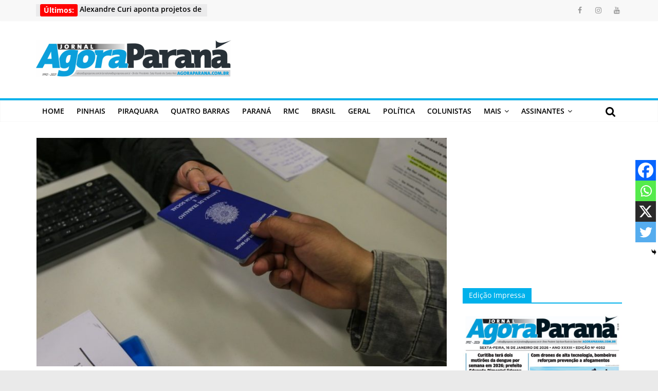

--- FILE ---
content_type: text/html; charset=UTF-8
request_url: https://www.agoraparana.com.br/parana/geracao-de-empregos-e-ponto-central-na-retomada-da-economia/
body_size: 21634
content:
<!DOCTYPE html>
<html lang="pt-BR">
<head>
			<meta charset="UTF-8" />
		<meta name="viewport" content="width=device-width, initial-scale=1">
		<link rel="profile" href="https://gmpg.org/xfn/11" />
					
	<!-- META TAGS PLUGIN START -->
	<!-- META TAGS PLUGIN END -->
			
			<meta name='robots' content='index, follow, max-image-preview:large, max-snippet:-1, max-video-preview:-1' />
	<style>img:is([sizes="auto" i], [sizes^="auto," i]) { contain-intrinsic-size: 3000px 1500px }</style>
	
	<!-- This site is optimized with the Yoast SEO plugin v25.2 - https://yoast.com/wordpress/plugins/seo/ -->
	<title>Geração de empregos é ponto central na retomada da economia - Agora Paraná</title>
	<link rel="canonical" href="https://www.agoraparana.com.br/parana/geracao-de-empregos-e-ponto-central-na-retomada-da-economia/" />
	<meta property="og:locale" content="pt_BR" />
	<meta property="og:type" content="article" />
	<meta property="og:title" content="Geração de empregos é ponto central na retomada da economia - Agora Paraná" />
	<meta property="og:description" content="Um estudo desenvolvido por pesquisadores das universidades estaduais e da Funda&ccedil;&atilde;o Get&uacute;lio Vargas (FGV) sobre a estrutura produtiva do Paran&aacute;" />
	<meta property="og:url" content="https://www.agoraparana.com.br/parana/geracao-de-empregos-e-ponto-central-na-retomada-da-economia/" />
	<meta property="og:site_name" content="Agora Paraná" />
	<meta property="article:publisher" content="https://www.facebook.com/jornalagoraparana/" />
	<meta property="article:published_time" content="2020-09-19T12:59:00+00:00" />
	<meta property="article:modified_time" content="2021-04-27T12:51:05+00:00" />
	<meta property="og:image" content="https://media.agoraparana.com.br/2020/09/1600531144-5f662b9035ac0_0.jpeg" />
	<meta property="og:image:width" content="890" />
	<meta property="og:image:height" content="593" />
	<meta property="og:image:type" content="image/jpeg" />
	<meta name="author" content="noO3Xe35j1" />
	<meta name="twitter:card" content="summary_large_image" />
	<meta name="twitter:label1" content="Escrito por" />
	<meta name="twitter:data1" content="noO3Xe35j1" />
	<meta name="twitter:label2" content="Est. tempo de leitura" />
	<meta name="twitter:data2" content="4 minutos" />
	<script type="application/ld+json" class="yoast-schema-graph">{"@context":"https://schema.org","@graph":[{"@type":"Article","@id":"https://www.agoraparana.com.br/parana/geracao-de-empregos-e-ponto-central-na-retomada-da-economia/#article","isPartOf":{"@id":"https://www.agoraparana.com.br/parana/geracao-de-empregos-e-ponto-central-na-retomada-da-economia/"},"author":{"name":"noO3Xe35j1","@id":"https://www.agoraparana.com.br/#/schema/person/012aa2e6d61d5b6d0a3ec804ff52fe23"},"headline":"Geração de empregos é ponto central na retomada da economia","datePublished":"2020-09-19T12:59:00+00:00","dateModified":"2021-04-27T12:51:05+00:00","mainEntityOfPage":{"@id":"https://www.agoraparana.com.br/parana/geracao-de-empregos-e-ponto-central-na-retomada-da-economia/"},"wordCount":859,"publisher":{"@id":"https://www.agoraparana.com.br/#organization"},"image":{"@id":"https://www.agoraparana.com.br/parana/geracao-de-empregos-e-ponto-central-na-retomada-da-economia/#primaryimage"},"thumbnailUrl":"https://media.agoraparana.com.br/2020/09/1600531144-5f662b9035ac0_0.jpeg","articleSection":["Paraná"],"inLanguage":"pt-BR"},{"@type":"WebPage","@id":"https://www.agoraparana.com.br/parana/geracao-de-empregos-e-ponto-central-na-retomada-da-economia/","url":"https://www.agoraparana.com.br/parana/geracao-de-empregos-e-ponto-central-na-retomada-da-economia/","name":"Geração de empregos é ponto central na retomada da economia - Agora Paraná","isPartOf":{"@id":"https://www.agoraparana.com.br/#website"},"primaryImageOfPage":{"@id":"https://www.agoraparana.com.br/parana/geracao-de-empregos-e-ponto-central-na-retomada-da-economia/#primaryimage"},"image":{"@id":"https://www.agoraparana.com.br/parana/geracao-de-empregos-e-ponto-central-na-retomada-da-economia/#primaryimage"},"thumbnailUrl":"https://media.agoraparana.com.br/2020/09/1600531144-5f662b9035ac0_0.jpeg","datePublished":"2020-09-19T12:59:00+00:00","dateModified":"2021-04-27T12:51:05+00:00","breadcrumb":{"@id":"https://www.agoraparana.com.br/parana/geracao-de-empregos-e-ponto-central-na-retomada-da-economia/#breadcrumb"},"inLanguage":"pt-BR","potentialAction":[{"@type":"ReadAction","target":["https://www.agoraparana.com.br/parana/geracao-de-empregos-e-ponto-central-na-retomada-da-economia/"]}]},{"@type":"ImageObject","inLanguage":"pt-BR","@id":"https://www.agoraparana.com.br/parana/geracao-de-empregos-e-ponto-central-na-retomada-da-economia/#primaryimage","url":"https://media.agoraparana.com.br/2020/09/1600531144-5f662b9035ac0_0.jpeg","contentUrl":"https://media.agoraparana.com.br/2020/09/1600531144-5f662b9035ac0_0.jpeg","width":890,"height":593,"caption":"SEJUF"},{"@type":"BreadcrumbList","@id":"https://www.agoraparana.com.br/parana/geracao-de-empregos-e-ponto-central-na-retomada-da-economia/#breadcrumb","itemListElement":[{"@type":"ListItem","position":1,"name":"Home","item":"https://www.agoraparana.com.br/"},{"@type":"ListItem","position":2,"name":"Geração de empregos é ponto central na retomada da economia"}]},{"@type":"WebSite","@id":"https://www.agoraparana.com.br/#website","url":"https://www.agoraparana.com.br/","name":"Agora Paraná","description":"Portal de Noticias do Paraná","publisher":{"@id":"https://www.agoraparana.com.br/#organization"},"potentialAction":[{"@type":"SearchAction","target":{"@type":"EntryPoint","urlTemplate":"https://www.agoraparana.com.br/?s={search_term_string}"},"query-input":{"@type":"PropertyValueSpecification","valueRequired":true,"valueName":"search_term_string"}}],"inLanguage":"pt-BR"},{"@type":"Organization","@id":"https://www.agoraparana.com.br/#organization","name":"Agora Paraná","url":"https://www.agoraparana.com.br/","logo":{"@type":"ImageObject","inLanguage":"pt-BR","@id":"https://www.agoraparana.com.br/#/schema/logo/image/","url":"https://media.agoraparana.com.br/2021/03/c55f4cb2-logo-news-380.png","contentUrl":"https://media.agoraparana.com.br/2021/03/c55f4cb2-logo-news-380.png","width":380,"height":72,"caption":"Agora Paraná"},"image":{"@id":"https://www.agoraparana.com.br/#/schema/logo/image/"},"sameAs":["https://www.facebook.com/jornalagoraparana/"]},{"@type":"Person","@id":"https://www.agoraparana.com.br/#/schema/person/012aa2e6d61d5b6d0a3ec804ff52fe23","name":"noO3Xe35j1","image":{"@type":"ImageObject","inLanguage":"pt-BR","@id":"https://www.agoraparana.com.br/#/schema/person/image/","url":"https://secure.gravatar.com/avatar/42b38a6c68fe580c7d767040fc85935ceeb8d9a52e9dca1d3de649532463446b?s=96&d=mm&r=g","contentUrl":"https://secure.gravatar.com/avatar/42b38a6c68fe580c7d767040fc85935ceeb8d9a52e9dca1d3de649532463446b?s=96&d=mm&r=g","caption":"noO3Xe35j1"},"sameAs":["http://w.agoraparana.com.br"],"url":"https://www.agoraparana.com.br/author/noo3xe35j1/"}]}</script>
	<!-- / Yoast SEO plugin. -->


<link rel='dns-prefetch' href='//relatorios.prportais.com.br' />
<link rel='dns-prefetch' href='//maxcdn.bootstrapcdn.com' />
<link rel='dns-prefetch' href='//www.googletagmanager.com' />
<link rel="alternate" type="application/rss+xml" title="Feed para Agora Paraná &raquo;" href="https://www.agoraparana.com.br/feed/" />
<link rel="alternate" type="application/rss+xml" title="Feed de comentários para Agora Paraná &raquo;" href="https://www.agoraparana.com.br/comments/feed/" />
<script type="text/javascript" id="wpp-js" src="https://www.agoraparana.com.br/wp-content/plugins/wordpress-popular-posts/assets/js/wpp.min.js?ver=7.3.1" data-sampling="0" data-sampling-rate="100" data-api-url="https://www.agoraparana.com.br/wp-json/wordpress-popular-posts" data-post-id="3788" data-token="cbc9698a27" data-lang="0" data-debug="0"></script>
<script type="text/javascript">
/* <![CDATA[ */
window._wpemojiSettings = {"baseUrl":"https:\/\/s.w.org\/images\/core\/emoji\/15.1.0\/72x72\/","ext":".png","svgUrl":"https:\/\/s.w.org\/images\/core\/emoji\/15.1.0\/svg\/","svgExt":".svg","source":{"concatemoji":"https:\/\/www.agoraparana.com.br\/wp-includes\/js\/wp-emoji-release.min.js?ver=95e10b0daef7710a243a6557ae2266e0"}};
/*! This file is auto-generated */
!function(i,n){var o,s,e;function c(e){try{var t={supportTests:e,timestamp:(new Date).valueOf()};sessionStorage.setItem(o,JSON.stringify(t))}catch(e){}}function p(e,t,n){e.clearRect(0,0,e.canvas.width,e.canvas.height),e.fillText(t,0,0);var t=new Uint32Array(e.getImageData(0,0,e.canvas.width,e.canvas.height).data),r=(e.clearRect(0,0,e.canvas.width,e.canvas.height),e.fillText(n,0,0),new Uint32Array(e.getImageData(0,0,e.canvas.width,e.canvas.height).data));return t.every(function(e,t){return e===r[t]})}function u(e,t,n){switch(t){case"flag":return n(e,"\ud83c\udff3\ufe0f\u200d\u26a7\ufe0f","\ud83c\udff3\ufe0f\u200b\u26a7\ufe0f")?!1:!n(e,"\ud83c\uddfa\ud83c\uddf3","\ud83c\uddfa\u200b\ud83c\uddf3")&&!n(e,"\ud83c\udff4\udb40\udc67\udb40\udc62\udb40\udc65\udb40\udc6e\udb40\udc67\udb40\udc7f","\ud83c\udff4\u200b\udb40\udc67\u200b\udb40\udc62\u200b\udb40\udc65\u200b\udb40\udc6e\u200b\udb40\udc67\u200b\udb40\udc7f");case"emoji":return!n(e,"\ud83d\udc26\u200d\ud83d\udd25","\ud83d\udc26\u200b\ud83d\udd25")}return!1}function f(e,t,n){var r="undefined"!=typeof WorkerGlobalScope&&self instanceof WorkerGlobalScope?new OffscreenCanvas(300,150):i.createElement("canvas"),a=r.getContext("2d",{willReadFrequently:!0}),o=(a.textBaseline="top",a.font="600 32px Arial",{});return e.forEach(function(e){o[e]=t(a,e,n)}),o}function t(e){var t=i.createElement("script");t.src=e,t.defer=!0,i.head.appendChild(t)}"undefined"!=typeof Promise&&(o="wpEmojiSettingsSupports",s=["flag","emoji"],n.supports={everything:!0,everythingExceptFlag:!0},e=new Promise(function(e){i.addEventListener("DOMContentLoaded",e,{once:!0})}),new Promise(function(t){var n=function(){try{var e=JSON.parse(sessionStorage.getItem(o));if("object"==typeof e&&"number"==typeof e.timestamp&&(new Date).valueOf()<e.timestamp+604800&&"object"==typeof e.supportTests)return e.supportTests}catch(e){}return null}();if(!n){if("undefined"!=typeof Worker&&"undefined"!=typeof OffscreenCanvas&&"undefined"!=typeof URL&&URL.createObjectURL&&"undefined"!=typeof Blob)try{var e="postMessage("+f.toString()+"("+[JSON.stringify(s),u.toString(),p.toString()].join(",")+"));",r=new Blob([e],{type:"text/javascript"}),a=new Worker(URL.createObjectURL(r),{name:"wpTestEmojiSupports"});return void(a.onmessage=function(e){c(n=e.data),a.terminate(),t(n)})}catch(e){}c(n=f(s,u,p))}t(n)}).then(function(e){for(var t in e)n.supports[t]=e[t],n.supports.everything=n.supports.everything&&n.supports[t],"flag"!==t&&(n.supports.everythingExceptFlag=n.supports.everythingExceptFlag&&n.supports[t]);n.supports.everythingExceptFlag=n.supports.everythingExceptFlag&&!n.supports.flag,n.DOMReady=!1,n.readyCallback=function(){n.DOMReady=!0}}).then(function(){return e}).then(function(){var e;n.supports.everything||(n.readyCallback(),(e=n.source||{}).concatemoji?t(e.concatemoji):e.wpemoji&&e.twemoji&&(t(e.twemoji),t(e.wpemoji)))}))}((window,document),window._wpemojiSettings);
/* ]]> */
</script>
<link rel='stylesheet' id='embed-pdf-viewer-css' href='https://www.agoraparana.com.br/wp-content/plugins/embed-pdf-viewer/css/embed-pdf-viewer.css?ver=2.4.6' type='text/css' media='screen' />
<style id='wp-emoji-styles-inline-css' type='text/css'>

	img.wp-smiley, img.emoji {
		display: inline !important;
		border: none !important;
		box-shadow: none !important;
		height: 1em !important;
		width: 1em !important;
		margin: 0 0.07em !important;
		vertical-align: -0.1em !important;
		background: none !important;
		padding: 0 !important;
	}
</style>
<link rel='stylesheet' id='wp-block-library-css' href='https://www.agoraparana.com.br/wp-includes/css/dist/block-library/style.min.css?ver=95e10b0daef7710a243a6557ae2266e0' type='text/css' media='all' />
<style id='wp-block-library-theme-inline-css' type='text/css'>
.wp-block-audio :where(figcaption){color:#555;font-size:13px;text-align:center}.is-dark-theme .wp-block-audio :where(figcaption){color:#ffffffa6}.wp-block-audio{margin:0 0 1em}.wp-block-code{border:1px solid #ccc;border-radius:4px;font-family:Menlo,Consolas,monaco,monospace;padding:.8em 1em}.wp-block-embed :where(figcaption){color:#555;font-size:13px;text-align:center}.is-dark-theme .wp-block-embed :where(figcaption){color:#ffffffa6}.wp-block-embed{margin:0 0 1em}.blocks-gallery-caption{color:#555;font-size:13px;text-align:center}.is-dark-theme .blocks-gallery-caption{color:#ffffffa6}:root :where(.wp-block-image figcaption){color:#555;font-size:13px;text-align:center}.is-dark-theme :root :where(.wp-block-image figcaption){color:#ffffffa6}.wp-block-image{margin:0 0 1em}.wp-block-pullquote{border-bottom:4px solid;border-top:4px solid;color:currentColor;margin-bottom:1.75em}.wp-block-pullquote cite,.wp-block-pullquote footer,.wp-block-pullquote__citation{color:currentColor;font-size:.8125em;font-style:normal;text-transform:uppercase}.wp-block-quote{border-left:.25em solid;margin:0 0 1.75em;padding-left:1em}.wp-block-quote cite,.wp-block-quote footer{color:currentColor;font-size:.8125em;font-style:normal;position:relative}.wp-block-quote:where(.has-text-align-right){border-left:none;border-right:.25em solid;padding-left:0;padding-right:1em}.wp-block-quote:where(.has-text-align-center){border:none;padding-left:0}.wp-block-quote.is-large,.wp-block-quote.is-style-large,.wp-block-quote:where(.is-style-plain){border:none}.wp-block-search .wp-block-search__label{font-weight:700}.wp-block-search__button{border:1px solid #ccc;padding:.375em .625em}:where(.wp-block-group.has-background){padding:1.25em 2.375em}.wp-block-separator.has-css-opacity{opacity:.4}.wp-block-separator{border:none;border-bottom:2px solid;margin-left:auto;margin-right:auto}.wp-block-separator.has-alpha-channel-opacity{opacity:1}.wp-block-separator:not(.is-style-wide):not(.is-style-dots){width:100px}.wp-block-separator.has-background:not(.is-style-dots){border-bottom:none;height:1px}.wp-block-separator.has-background:not(.is-style-wide):not(.is-style-dots){height:2px}.wp-block-table{margin:0 0 1em}.wp-block-table td,.wp-block-table th{word-break:normal}.wp-block-table :where(figcaption){color:#555;font-size:13px;text-align:center}.is-dark-theme .wp-block-table :where(figcaption){color:#ffffffa6}.wp-block-video :where(figcaption){color:#555;font-size:13px;text-align:center}.is-dark-theme .wp-block-video :where(figcaption){color:#ffffffa6}.wp-block-video{margin:0 0 1em}:root :where(.wp-block-template-part.has-background){margin-bottom:0;margin-top:0;padding:1.25em 2.375em}
</style>
<style id='classic-theme-styles-inline-css' type='text/css'>
/*! This file is auto-generated */
.wp-block-button__link{color:#fff;background-color:#32373c;border-radius:9999px;box-shadow:none;text-decoration:none;padding:calc(.667em + 2px) calc(1.333em + 2px);font-size:1.125em}.wp-block-file__button{background:#32373c;color:#fff;text-decoration:none}
</style>
<style id='global-styles-inline-css' type='text/css'>
:root{--wp--preset--aspect-ratio--square: 1;--wp--preset--aspect-ratio--4-3: 4/3;--wp--preset--aspect-ratio--3-4: 3/4;--wp--preset--aspect-ratio--3-2: 3/2;--wp--preset--aspect-ratio--2-3: 2/3;--wp--preset--aspect-ratio--16-9: 16/9;--wp--preset--aspect-ratio--9-16: 9/16;--wp--preset--color--black: #000000;--wp--preset--color--cyan-bluish-gray: #abb8c3;--wp--preset--color--white: #ffffff;--wp--preset--color--pale-pink: #f78da7;--wp--preset--color--vivid-red: #cf2e2e;--wp--preset--color--luminous-vivid-orange: #ff6900;--wp--preset--color--luminous-vivid-amber: #fcb900;--wp--preset--color--light-green-cyan: #7bdcb5;--wp--preset--color--vivid-green-cyan: #00d084;--wp--preset--color--pale-cyan-blue: #8ed1fc;--wp--preset--color--vivid-cyan-blue: #0693e3;--wp--preset--color--vivid-purple: #9b51e0;--wp--preset--gradient--vivid-cyan-blue-to-vivid-purple: linear-gradient(135deg,rgba(6,147,227,1) 0%,rgb(155,81,224) 100%);--wp--preset--gradient--light-green-cyan-to-vivid-green-cyan: linear-gradient(135deg,rgb(122,220,180) 0%,rgb(0,208,130) 100%);--wp--preset--gradient--luminous-vivid-amber-to-luminous-vivid-orange: linear-gradient(135deg,rgba(252,185,0,1) 0%,rgba(255,105,0,1) 100%);--wp--preset--gradient--luminous-vivid-orange-to-vivid-red: linear-gradient(135deg,rgba(255,105,0,1) 0%,rgb(207,46,46) 100%);--wp--preset--gradient--very-light-gray-to-cyan-bluish-gray: linear-gradient(135deg,rgb(238,238,238) 0%,rgb(169,184,195) 100%);--wp--preset--gradient--cool-to-warm-spectrum: linear-gradient(135deg,rgb(74,234,220) 0%,rgb(151,120,209) 20%,rgb(207,42,186) 40%,rgb(238,44,130) 60%,rgb(251,105,98) 80%,rgb(254,248,76) 100%);--wp--preset--gradient--blush-light-purple: linear-gradient(135deg,rgb(255,206,236) 0%,rgb(152,150,240) 100%);--wp--preset--gradient--blush-bordeaux: linear-gradient(135deg,rgb(254,205,165) 0%,rgb(254,45,45) 50%,rgb(107,0,62) 100%);--wp--preset--gradient--luminous-dusk: linear-gradient(135deg,rgb(255,203,112) 0%,rgb(199,81,192) 50%,rgb(65,88,208) 100%);--wp--preset--gradient--pale-ocean: linear-gradient(135deg,rgb(255,245,203) 0%,rgb(182,227,212) 50%,rgb(51,167,181) 100%);--wp--preset--gradient--electric-grass: linear-gradient(135deg,rgb(202,248,128) 0%,rgb(113,206,126) 100%);--wp--preset--gradient--midnight: linear-gradient(135deg,rgb(2,3,129) 0%,rgb(40,116,252) 100%);--wp--preset--font-size--small: 13px;--wp--preset--font-size--medium: 20px;--wp--preset--font-size--large: 36px;--wp--preset--font-size--x-large: 42px;--wp--preset--spacing--20: 0.44rem;--wp--preset--spacing--30: 0.67rem;--wp--preset--spacing--40: 1rem;--wp--preset--spacing--50: 1.5rem;--wp--preset--spacing--60: 2.25rem;--wp--preset--spacing--70: 3.38rem;--wp--preset--spacing--80: 5.06rem;--wp--preset--shadow--natural: 6px 6px 9px rgba(0, 0, 0, 0.2);--wp--preset--shadow--deep: 12px 12px 50px rgba(0, 0, 0, 0.4);--wp--preset--shadow--sharp: 6px 6px 0px rgba(0, 0, 0, 0.2);--wp--preset--shadow--outlined: 6px 6px 0px -3px rgba(255, 255, 255, 1), 6px 6px rgba(0, 0, 0, 1);--wp--preset--shadow--crisp: 6px 6px 0px rgba(0, 0, 0, 1);}:where(.is-layout-flex){gap: 0.5em;}:where(.is-layout-grid){gap: 0.5em;}body .is-layout-flex{display: flex;}.is-layout-flex{flex-wrap: wrap;align-items: center;}.is-layout-flex > :is(*, div){margin: 0;}body .is-layout-grid{display: grid;}.is-layout-grid > :is(*, div){margin: 0;}:where(.wp-block-columns.is-layout-flex){gap: 2em;}:where(.wp-block-columns.is-layout-grid){gap: 2em;}:where(.wp-block-post-template.is-layout-flex){gap: 1.25em;}:where(.wp-block-post-template.is-layout-grid){gap: 1.25em;}.has-black-color{color: var(--wp--preset--color--black) !important;}.has-cyan-bluish-gray-color{color: var(--wp--preset--color--cyan-bluish-gray) !important;}.has-white-color{color: var(--wp--preset--color--white) !important;}.has-pale-pink-color{color: var(--wp--preset--color--pale-pink) !important;}.has-vivid-red-color{color: var(--wp--preset--color--vivid-red) !important;}.has-luminous-vivid-orange-color{color: var(--wp--preset--color--luminous-vivid-orange) !important;}.has-luminous-vivid-amber-color{color: var(--wp--preset--color--luminous-vivid-amber) !important;}.has-light-green-cyan-color{color: var(--wp--preset--color--light-green-cyan) !important;}.has-vivid-green-cyan-color{color: var(--wp--preset--color--vivid-green-cyan) !important;}.has-pale-cyan-blue-color{color: var(--wp--preset--color--pale-cyan-blue) !important;}.has-vivid-cyan-blue-color{color: var(--wp--preset--color--vivid-cyan-blue) !important;}.has-vivid-purple-color{color: var(--wp--preset--color--vivid-purple) !important;}.has-black-background-color{background-color: var(--wp--preset--color--black) !important;}.has-cyan-bluish-gray-background-color{background-color: var(--wp--preset--color--cyan-bluish-gray) !important;}.has-white-background-color{background-color: var(--wp--preset--color--white) !important;}.has-pale-pink-background-color{background-color: var(--wp--preset--color--pale-pink) !important;}.has-vivid-red-background-color{background-color: var(--wp--preset--color--vivid-red) !important;}.has-luminous-vivid-orange-background-color{background-color: var(--wp--preset--color--luminous-vivid-orange) !important;}.has-luminous-vivid-amber-background-color{background-color: var(--wp--preset--color--luminous-vivid-amber) !important;}.has-light-green-cyan-background-color{background-color: var(--wp--preset--color--light-green-cyan) !important;}.has-vivid-green-cyan-background-color{background-color: var(--wp--preset--color--vivid-green-cyan) !important;}.has-pale-cyan-blue-background-color{background-color: var(--wp--preset--color--pale-cyan-blue) !important;}.has-vivid-cyan-blue-background-color{background-color: var(--wp--preset--color--vivid-cyan-blue) !important;}.has-vivid-purple-background-color{background-color: var(--wp--preset--color--vivid-purple) !important;}.has-black-border-color{border-color: var(--wp--preset--color--black) !important;}.has-cyan-bluish-gray-border-color{border-color: var(--wp--preset--color--cyan-bluish-gray) !important;}.has-white-border-color{border-color: var(--wp--preset--color--white) !important;}.has-pale-pink-border-color{border-color: var(--wp--preset--color--pale-pink) !important;}.has-vivid-red-border-color{border-color: var(--wp--preset--color--vivid-red) !important;}.has-luminous-vivid-orange-border-color{border-color: var(--wp--preset--color--luminous-vivid-orange) !important;}.has-luminous-vivid-amber-border-color{border-color: var(--wp--preset--color--luminous-vivid-amber) !important;}.has-light-green-cyan-border-color{border-color: var(--wp--preset--color--light-green-cyan) !important;}.has-vivid-green-cyan-border-color{border-color: var(--wp--preset--color--vivid-green-cyan) !important;}.has-pale-cyan-blue-border-color{border-color: var(--wp--preset--color--pale-cyan-blue) !important;}.has-vivid-cyan-blue-border-color{border-color: var(--wp--preset--color--vivid-cyan-blue) !important;}.has-vivid-purple-border-color{border-color: var(--wp--preset--color--vivid-purple) !important;}.has-vivid-cyan-blue-to-vivid-purple-gradient-background{background: var(--wp--preset--gradient--vivid-cyan-blue-to-vivid-purple) !important;}.has-light-green-cyan-to-vivid-green-cyan-gradient-background{background: var(--wp--preset--gradient--light-green-cyan-to-vivid-green-cyan) !important;}.has-luminous-vivid-amber-to-luminous-vivid-orange-gradient-background{background: var(--wp--preset--gradient--luminous-vivid-amber-to-luminous-vivid-orange) !important;}.has-luminous-vivid-orange-to-vivid-red-gradient-background{background: var(--wp--preset--gradient--luminous-vivid-orange-to-vivid-red) !important;}.has-very-light-gray-to-cyan-bluish-gray-gradient-background{background: var(--wp--preset--gradient--very-light-gray-to-cyan-bluish-gray) !important;}.has-cool-to-warm-spectrum-gradient-background{background: var(--wp--preset--gradient--cool-to-warm-spectrum) !important;}.has-blush-light-purple-gradient-background{background: var(--wp--preset--gradient--blush-light-purple) !important;}.has-blush-bordeaux-gradient-background{background: var(--wp--preset--gradient--blush-bordeaux) !important;}.has-luminous-dusk-gradient-background{background: var(--wp--preset--gradient--luminous-dusk) !important;}.has-pale-ocean-gradient-background{background: var(--wp--preset--gradient--pale-ocean) !important;}.has-electric-grass-gradient-background{background: var(--wp--preset--gradient--electric-grass) !important;}.has-midnight-gradient-background{background: var(--wp--preset--gradient--midnight) !important;}.has-small-font-size{font-size: var(--wp--preset--font-size--small) !important;}.has-medium-font-size{font-size: var(--wp--preset--font-size--medium) !important;}.has-large-font-size{font-size: var(--wp--preset--font-size--large) !important;}.has-x-large-font-size{font-size: var(--wp--preset--font-size--x-large) !important;}
:where(.wp-block-post-template.is-layout-flex){gap: 1.25em;}:where(.wp-block-post-template.is-layout-grid){gap: 1.25em;}
:where(.wp-block-columns.is-layout-flex){gap: 2em;}:where(.wp-block-columns.is-layout-grid){gap: 2em;}
:root :where(.wp-block-pullquote){font-size: 1.5em;line-height: 1.6;}
</style>
<link rel='stylesheet' id='contact-form-7-css' href='https://www.agoraparana.com.br/wp-content/plugins/contact-form-7/includes/css/styles.css?ver=6.0.6' type='text/css' media='all' />
<link rel='stylesheet' id='bootstrap-css' href='https://maxcdn.bootstrapcdn.com/bootstrap/4.0.0/css/bootstrap.min.css?ver=95e10b0daef7710a243a6557ae2266e0' type='text/css' media='all' />
<link rel='stylesheet' id='taxonomy-image-plugin-public-css' href='https://www.agoraparana.com.br/wp-content/plugins/taxonomy-images/css/style.css?ver=0.9.6' type='text/css' media='screen' />
<link rel='stylesheet' id='wordpress-popular-posts-css-css' href='https://www.agoraparana.com.br/wp-content/plugins/wordpress-popular-posts/assets/css/wpp.css?ver=7.3.1' type='text/css' media='all' />
<link rel='stylesheet' id='issuem-leaky-paywall-css' href='https://www.agoraparana.com.br/wp-content/plugins/leaky-paywall//css/issuem-leaky-paywall.css?ver=4.21.8' type='text/css' media='all' />
<link rel='stylesheet' id='colormag_style-css' href='https://www.agoraparana.com.br/wp-content/themes/colormag-pro/style.css?ver=3.4.4' type='text/css' media='all' />
<style id='colormag_style-inline-css' type='text/css'>
.colormag-button, blockquote, button, input[type=reset], input[type=button], input[type=submit], .home-icon.front_page_on, .main-navigation a:hover, .main-navigation ul li ul li a:hover, .main-navigation ul li ul li:hover>a, .main-navigation ul li.current-menu-ancestor>a, .main-navigation ul li.current-menu-item ul li a:hover, .main-navigation ul li.current-menu-item>a, .main-navigation ul li.current_page_ancestor>a, .main-navigation ul li.current_page_item>a, .main-navigation ul li:hover>a, .main-small-navigation li a:hover, .site-header .menu-toggle:hover, .colormag-header-classic .main-navigation ul ul.sub-menu li:hover > a, .colormag-header-classic .main-navigation ul ul.sub-menu li.current-menu-ancestor > a, .colormag-header-classic .main-navigation ul ul.sub-menu li.current-menu-item > a, .colormag-header-clean #site-navigation .menu-toggle:hover, .colormag-header-clean #site-navigation.main-small-navigation .menu-toggle, .colormag-header-classic #site-navigation.main-small-navigation .menu-toggle, #masthead .main-small-navigation li:hover > a, #masthead .main-small-navigation li.current-page-ancestor > a, #masthead .main-small-navigation li.current-menu-ancestor > a, #masthead .main-small-navigation li.current-page-item > a, #masthead .main-small-navigation li.current-menu-item > a, .colormag-header-classic #site-navigation .menu-toggle:hover, .main-navigation ul li.focus > a, .colormag-header-classic .main-navigation ul ul.sub-menu li.focus > a, .main-small-navigation .current-menu-item>a, .main-small-navigation .current_page_item>a, .colormag-header-clean .main-small-navigation li:hover > a, .colormag-header-clean .main-small-navigation li.current-page-ancestor > a, .colormag-header-clean .main-small-navigation li.current-menu-ancestor > a, .colormag-header-clean .main-small-navigation li.current-page-item > a, .colormag-header-clean .main-small-navigation li.current-menu-item > a, .fa.search-top:hover, .widget_featured_posts .article-content .above-entry-meta .cat-links a, .widget_call_to_action .btn--primary, .colormag-footer--classic .footer-widgets-area .widget-title span::before, .colormag-footer--classic-bordered .footer-widgets-area .widget-title span::before, .widget_featured_posts .widget-title span, .widget_featured_slider .slide-content .above-entry-meta .cat-links a, .widget_highlighted_posts .article-content .above-entry-meta .cat-links a, .category-slide-next, .category-slide-prev, .slide-next, .slide-prev, .tabbed-widget ul li, #content .wp-pagenavi .current,#content .wp-pagenavi a:hover, #secondary .widget-title span,#content .post .article-content .above-entry-meta .cat-links a, .page-header .page-title span, .entry-meta .post-format i, .format-link, .more-link, .infinite-scroll .tg-infinite-scroll, .no-more-post-text, .pagination span, .comments-area .comment-author-link span, .footer-widgets-area .widget-title span, .advertisement_above_footer .widget-title span, .sub-toggle, .error, #primary .widget-title span, .related-posts-wrapper.style-three .article-content .entry-title a:hover:before, .widget_slider_area .widget-title span, .widget_beside_slider .widget-title span, .top-full-width-sidebar .widget-title span, .wp-block-quote, .wp-block-quote.is-style-large, .wp-block-quote.has-text-align-right, .page-numbers .current{background-color:#00b1eb;}a, #masthead .main-small-navigation li:hover > .sub-toggle i, #masthead .main-small-navigation li.current-page-ancestor > .sub-toggle i, #masthead .main-small-navigation li.current-menu-ancestor > .sub-toggle i, #masthead .main-small-navigation li.current-page-item > .sub-toggle i, #masthead .main-small-navigation li.current-menu-item > .sub-toggle i, .colormag-header-classic .main-navigation ul li.current-menu-item > a, .colormag-header-classic .main-navigation ul li.current_page_item > a, .colormag-header-classic .main-navigation ul li:hover > a, .colormag-header-classic .main-navigation ul li.focus > a .colormag-header-classic #site-navigation .fa.search-top:hover, .colormag-header-classic #site-navigation.main-small-navigation .random-post a:hover .fa-random, .colormag-header-classic #site-navigation.main-navigation .random-post a:hover .fa-random, .colormag-header-classic .breaking-news .newsticker a:hover, .dark-skin .colormag-header-classic #site-navigation.main-navigation .home-icon:hover .fa, .colormag-header-classic .main-navigation .home-icon a:hover .fa, .byline a:hover, .comments a:hover, .edit-link a:hover, .posted-on a:hover, .social-links:not(.search-random-icons-container .social-links) i.fa:hover, .tag-links a:hover, .colormag-header-clean .social-links li:hover i.fa, .colormag-header-classic .social-links li:hover i.fa, .colormag-header-clean .breaking-news .newsticker a:hover, .widget_featured_posts .article-content .entry-title a:hover, .widget_featured_slider .slide-content .below-entry-meta .byline a:hover, .widget_featured_slider .slide-content .below-entry-meta .comments a:hover, .widget_featured_slider .slide-content .below-entry-meta .posted-on a:hover, .widget_featured_slider .slide-content .entry-title a:hover, .widget_block_picture_news.widget_featured_posts .article-content .entry-title a:hover, .widget_highlighted_posts .article-content .below-entry-meta .byline a:hover, .widget_highlighted_posts .article-content .below-entry-meta .comments a:hover, .widget_highlighted_posts .article-content .below-entry-meta .posted-on a:hover, .widget_highlighted_posts .article-content .entry-title a:hover, i.fa-arrow-up, i.fa-arrow-down, #site-title a, #content .post .article-content .entry-title a:hover, .entry-meta .byline i, .entry-meta .cat-links i, .entry-meta a, .post .entry-title a:hover, .search .entry-title a:hover, .entry-meta .comments-link a:hover, .entry-meta .edit-link a:hover, .entry-meta .posted-on a:hover, .entry-meta .tag-links a:hover, .single #content .tags a:hover, .count, .next a:hover, .previous a:hover, .related-posts-main-title .fa, .single-related-posts .article-content .entry-title a:hover, .pagination a span:hover, #content .comments-area a.comment-edit-link:hover, #content .comments-area a.comment-permalink:hover, #content .comments-area article header cite a:hover, .comments-area .comment-author-link a:hover, .comment .comment-reply-link:hover, .nav-next a, .nav-previous a, #colophon .footer-menu ul li a:hover, .footer-widgets-area a:hover, a#scroll-up i, .main-small-navigation li.current-menu-item > .sub-toggle i, .num-404, .related-posts-wrapper-flyout .entry-title a:hover, .human-diff-time .human-diff-time-display:hover{color:#00b1eb;}#site-navigation{border-top-color:#00b1eb;}colormag-header-classic .main-navigation ul ul.sub-menu li:hover, .colormag-header-classic .main-navigation ul > li:hover > a, .colormag-header-classic .main-navigation ul > li.current-menu-item > a, .colormag-header-classic .main-navigation ul > li.current-menu-ancestor > a, .colormag-header-classic .main-navigation ul ul.sub-menu li:hover, .colormag-header-classic .main-navigation ul ul.sub-menu li.current-menu-ancestor, .colormag-header-classic .main-navigation ul ul.sub-menu li.current-menu-item, .colormag-header-classic .main-navigation ul ul.sub-menu li.focus, colormag-header-classic .main-navigation ul ul.sub-menu li.current-menu-ancestor, colormag-header-classic .main-navigation ul ul.sub-menu li.current-menu-item, colormag-header-classic #site-navigation .menu-toggle:hover, colormag-header-classic #site-navigation.main-small-navigation .menu-toggle, colormag-header-classic .main-navigation ul > li:hover > a, colormag-header-classic .main-navigation ul > li.current-menu-item > a, colormag-header-classic .main-navigation ul > li.current-menu-ancestor > a, .colormag-header-classic .main-navigation ul li.focus > a, .pagination a span:hover{border-color:#00b1eb;}.widget_featured_posts .widget-title, #secondary .widget-title, #tertiary .widget-title, .page-header .page-title, .footer-widgets-area .widget-title, .advertisement_above_footer .widget-title, #primary .widget-title, .widget_slider_area .widget-title, .widget_beside_slider .widget-title, .top-full-width-sidebar .widget-title{border-bottom-color:#00b1eb;}.elementor .elementor-widget-wrap .tg-module-wrapper .module-title span, .elementor .elementor-widget-wrap .tg-module-wrapper .tg-post-category, .elementor .elementor-widget-wrap .tg-module-wrapper.tg-module-block.tg-module-block--style-5 .tg_module_block .read-more, .elementor .elementor-widget-wrap .tg-module-wrapper tg-module-block.tg-module-block--style-10 .tg_module_block.tg_module_block--list-small:before{background-color:#00b1eb;}.elementor .elementor-widget-wrap .tg-module-wrapper .tg-module-meta .tg-module-comments a:hover, .elementor .elementor-widget-wrap .tg-module-wrapper .tg-module-meta .tg-post-auther-name a:hover, .elementor .elementor-widget-wrap .tg-module-wrapper .tg-module-meta .tg-post-date a:hover, .elementor .elementor-widget-wrap .tg-module-wrapper .tg-module-title:hover a, .elementor .elementor-widget-wrap .tg-module-wrapper.tg-module-block.tg-module-block--style-7 .tg_module_block--white .tg-module-comments a:hover, .elementor .elementor-widget-wrap .tg-module-wrapper.tg-module-block.tg-module-block--style-7 .tg_module_block--white .tg-post-auther-name a:hover, .elementor .elementor-widget-wrap .tg-module-wrapper.tg-module-block.tg-module-block--style-7 .tg_module_block--white .tg-post-date a:hover, .elementor .elementor-widget-wrap .tg-module-wrapper.tg-module-grid .tg_module_grid .tg-module-info .tg-module-meta a:hover, .elementor .elementor-widget-wrap .tg-module-wrapper.tg-module-block.tg-module-block--style-7 .tg_module_block--white .tg-module-title a:hover, .elementor .elementor-widget-wrap .tg-trending-news .trending-news-wrapper a:hover, .elementor .elementor-widget-wrap .tg-trending-news .swiper-controls .swiper-button-next:hover, .elementor .elementor-widget-wrap .tg-trending-news .swiper-controls .swiper-button-prev:hover, .elementor .elementor-widget-wrap .tg-module-wrapper.tg-module-block.tg-module-block--style-10 .tg_module_block--white .tg-module-title a:hover, .elementor .elementor-widget-wrap .tg-module-wrapper.tg-module-block.tg-module-block--style-10 .tg_module_block--white .tg-post-auther-name a:hover, .elementor .elementor-widget-wrap .tg-module-wrapper.tg-module-block.tg-module-block--style-10 .tg_module_block--white .tg-post-date a:hover, .elementor .elementor-widget-wrap .tg-module-wrapper.tg-module-block.tg-module-block--style-10 .tg_module_block--white .tg-module-comments a:hover{color:#00b1eb;}.elementor .elementor-widget-wrap .tg-trending-news .swiper-controls .swiper-button-next:hover, .elementor .elementor-widget-wrap .tg-trending-news .swiper-controls .swiper-button-prev:hover{border-color:#00b1eb;}
</style>
<link rel='stylesheet' id='colormag-fontawesome-css' href='https://www.agoraparana.com.br/wp-content/themes/colormag-pro/fontawesome/css/font-awesome.min.css?ver=3.4.4' type='text/css' media='all' />
<link rel='stylesheet' id='upw_theme_standard-css' href='https://www.agoraparana.com.br/wp-content/plugins/ultimate-posts-widget/css/upw-theme-standard.min.css?ver=95e10b0daef7710a243a6557ae2266e0' type='text/css' media='all' />
<link rel='stylesheet' id='heateor_sss_frontend_css-css' href='https://www.agoraparana.com.br/wp-content/plugins/sassy-social-share/public/css/sassy-social-share-public.css?ver=3.3.75' type='text/css' media='all' />
<style id='heateor_sss_frontend_css-inline-css' type='text/css'>
.heateor_sss_button_instagram span.heateor_sss_svg,a.heateor_sss_instagram span.heateor_sss_svg{background:radial-gradient(circle at 30% 107%,#fdf497 0,#fdf497 5%,#fd5949 45%,#d6249f 60%,#285aeb 90%)}.heateor_sss_horizontal_sharing .heateor_sss_svg,.heateor_sss_standard_follow_icons_container .heateor_sss_svg{color:#fff;border-width:0px;border-style:solid;border-color:transparent}.heateor_sss_horizontal_sharing .heateorSssTCBackground{color:#666}.heateor_sss_horizontal_sharing span.heateor_sss_svg:hover,.heateor_sss_standard_follow_icons_container span.heateor_sss_svg:hover{border-color:transparent;}.heateor_sss_vertical_sharing span.heateor_sss_svg,.heateor_sss_floating_follow_icons_container span.heateor_sss_svg{color:#fff;border-width:0px;border-style:solid;border-color:transparent;}.heateor_sss_vertical_sharing .heateorSssTCBackground{color:#666;}.heateor_sss_vertical_sharing span.heateor_sss_svg:hover,.heateor_sss_floating_follow_icons_container span.heateor_sss_svg:hover{border-color:transparent;}@media screen and (max-width:783px) {.heateor_sss_vertical_sharing{display:none!important}}div.heateor_sss_mobile_footer{display:none;}@media screen and (max-width:783px){div.heateor_sss_bottom_sharing .heateorSssTCBackground{background-color:white}div.heateor_sss_bottom_sharing{width:100%!important;left:0!important;}div.heateor_sss_bottom_sharing a{width:25% !important;}div.heateor_sss_bottom_sharing .heateor_sss_svg{width: 100% !important;}div.heateor_sss_bottom_sharing div.heateorSssTotalShareCount{font-size:1em!important;line-height:28px!important}div.heateor_sss_bottom_sharing div.heateorSssTotalShareText{font-size:.7em!important;line-height:0px!important}div.heateor_sss_mobile_footer{display:block;height:40px;}.heateor_sss_bottom_sharing{padding:0!important;display:block!important;width:auto!important;bottom:-2px!important;top: auto!important;}.heateor_sss_bottom_sharing .heateor_sss_square_count{line-height:inherit;}.heateor_sss_bottom_sharing .heateorSssSharingArrow{display:none;}.heateor_sss_bottom_sharing .heateorSssTCBackground{margin-right:1.1em!important}}
</style>
<script type="text/javascript" async="async" src="https://relatorios.prportais.com.br/storage/cdn-adi/news-tracker-wp-min.js?ver=1.2.0" id="wpp-adi-feed-script-js"></script>
<script type="text/javascript" src="https://www.agoraparana.com.br/wp-includes/js/jquery/jquery.min.js?ver=3.7.1" id="jquery-core-js"></script>
<script type="text/javascript" src="https://www.agoraparana.com.br/wp-includes/js/jquery/jquery-migrate.min.js?ver=3.4.1" id="jquery-migrate-js"></script>
<!--[if lte IE 8]>
<script type="text/javascript" src="https://www.agoraparana.com.br/wp-content/themes/colormag-pro/js/html5shiv.min.js?ver=3.4.4" id="html5-js"></script>
<![endif]-->
<link rel="https://api.w.org/" href="https://www.agoraparana.com.br/wp-json/" /><link rel="alternate" title="JSON" type="application/json" href="https://www.agoraparana.com.br/wp-json/wp/v2/posts/3788" /><link rel="EditURI" type="application/rsd+xml" title="RSD" href="https://www.agoraparana.com.br/xmlrpc.php?rsd" />
<link rel="alternate" title="oEmbed (JSON)" type="application/json+oembed" href="https://www.agoraparana.com.br/wp-json/oembed/1.0/embed?url=https%3A%2F%2Fwww.agoraparana.com.br%2Fparana%2Fgeracao-de-empregos-e-ponto-central-na-retomada-da-economia%2F" />
<link rel="alternate" title="oEmbed (XML)" type="text/xml+oembed" href="https://www.agoraparana.com.br/wp-json/oembed/1.0/embed?url=https%3A%2F%2Fwww.agoraparana.com.br%2Fparana%2Fgeracao-de-empregos-e-ponto-central-na-retomada-da-economia%2F&#038;format=xml" />
<meta name="generator" content="Site Kit by Google 1.154.0" />            <style id="wpp-loading-animation-styles">@-webkit-keyframes bgslide{from{background-position-x:0}to{background-position-x:-200%}}@keyframes bgslide{from{background-position-x:0}to{background-position-x:-200%}}.wpp-widget-block-placeholder,.wpp-shortcode-placeholder{margin:0 auto;width:60px;height:3px;background:#dd3737;background:linear-gradient(90deg,#dd3737 0%,#571313 10%,#dd3737 100%);background-size:200% auto;border-radius:3px;-webkit-animation:bgslide 1s infinite linear;animation:bgslide 1s infinite linear}</style>
                  <meta name="onesignal" content="wordpress-plugin"/>
            <script>

      window.OneSignalDeferred = window.OneSignalDeferred || [];

      OneSignalDeferred.push(function(OneSignal) {
        var oneSignal_options = {};
        window._oneSignalInitOptions = oneSignal_options;

        oneSignal_options['serviceWorkerParam'] = { scope: '/wp-content/plugins/onesignal-free-web-push-notifications/sdk_files/push/onesignal/' };
oneSignal_options['serviceWorkerPath'] = 'OneSignalSDKWorker.js';

        OneSignal.Notifications.setDefaultUrl("https://www.agoraparana.com.br");

        oneSignal_options['wordpress'] = true;
oneSignal_options['appId'] = '4e7cb9d2-06d8-4278-b3a0-ca59e0db18db';
oneSignal_options['allowLocalhostAsSecureOrigin'] = true;
oneSignal_options['welcomeNotification'] = { };
oneSignal_options['welcomeNotification']['title'] = "";
oneSignal_options['welcomeNotification']['message'] = "";
oneSignal_options['path'] = "https://www.agoraparana.com.br/wp-content/plugins/onesignal-free-web-push-notifications/sdk_files/";
oneSignal_options['promptOptions'] = { };
oneSignal_options['notifyButton'] = { };
oneSignal_options['notifyButton']['enable'] = true;
oneSignal_options['notifyButton']['position'] = 'bottom-right';
oneSignal_options['notifyButton']['theme'] = 'default';
oneSignal_options['notifyButton']['size'] = 'medium';
oneSignal_options['notifyButton']['showCredit'] = true;
oneSignal_options['notifyButton']['text'] = {};
              OneSignal.init(window._oneSignalInitOptions);
                    });

      function documentInitOneSignal() {
        var oneSignal_elements = document.getElementsByClassName("OneSignal-prompt");

        var oneSignalLinkClickHandler = function(event) { OneSignal.Notifications.requestPermission(); event.preventDefault(); };        for(var i = 0; i < oneSignal_elements.length; i++)
          oneSignal_elements[i].addEventListener('click', oneSignalLinkClickHandler, false);
      }

      if (document.readyState === 'complete') {
           documentInitOneSignal();
      }
      else {
           window.addEventListener("load", function(event){
               documentInitOneSignal();
          });
      }
    </script>
<link rel="icon" href="https://media.agoraparana.com.br/2021/03/cropped-favicon-150x150.png" sizes="32x32" />
<link rel="icon" href="https://media.agoraparana.com.br/2021/03/cropped-favicon-300x300.png" sizes="192x192" />
<link rel="apple-touch-icon" href="https://media.agoraparana.com.br/2021/03/cropped-favicon-300x300.png" />
<meta name="msapplication-TileImage" content="https://media.agoraparana.com.br/2021/03/cropped-favicon-300x300.png" />
		<style type="text/css" id="wp-custom-css">
			/* CABEÇALHO */

.breaking-news-latest {
	border-radius: 3px;
	padding: 2px 7px;
	background-color: red;
	color: white;
}

.newsticker a {
	color: black;
	font-weight: 600;
}

#masthead .social-links i.fa {
    font-size: 14px;
    padding: 0 10px;
}

.social-links i.fa-facebook {
    color: #999;
}

.social-links i.fa-instagram {
	  color: #999;
}

.social-links i.fa-youtube {
	  color: #999;
}

#header-logo-image {
	padding-top: 17px;
}

/* FIM CABEÇALHO */

/* MENU */

#site-navigation {
	background-color: white;
}

.main-navigation a {
    color: black;
}

.fa.search-top {
	  color: black;
}

.fa.search-top:hover {
	  color: white;
}

.main-navigation li.menu-item-has-children > a:after {
	color: black;
}

@media only screen and (max-width: 600px) {.site-header .menu-toggle {
    background-color: #00b1eb !important;
}	
}

@media only screen and (max-width: 600px) {.fa.search-top {
    color: #00b1eb !important;
}
}

@media only screen and (max-width: 600px) {.size-colormag-elementor-grid-large-thumbnail {
	   width: auto !important;
	   height: 400px!important;
	}
}

@media only screen and (max-width: 600px) {.elementor-column-gap-default>.elementor-column>.elementor-element-populated {
    padding-left: 0px !important;
	  padding-right: 0px !important;
	  padding-top: 0px !important;
    padding-bottom: 10px !important;	  
}
}


/* FIM MENU */


/* CATEGORIAS */

.tg-post-category {
    background-color: #00b1eb! important;
	  border-radius: 3px;
	  padding: 2px 5px !important;
	  margin-bottom: 5px;
	  margin-left: 5px;
}

.cat-links {
    background: #00b1eb! important;
	  border-radius: 3px;
	  padding: 2px 2px 3px 5px !important;
	  margin-bottom: 5px;
	  margin-left: 5px;
}

.cat-links a {
    background: #00b1eb! important;
	  color: white;
	  font-size: 14px;
}

.above-entry-meta, .below-entry-meta {
	margin-bottom: 20px;
}

/* FIM CATEGORIAS */

/* RODAPÉ */

.footer-socket-left-section {
    float: unset;
}

.footer-socket-wrapper {
    padding: 20px 0px 1px;
    background-color: #e3e3e3;
}

/* FIM RODAPÉ */

/* COLUNISTAS */

.pdi-colunistas-artigos-recentes-title h4{
	font-size: 14px;
}

.pdi-colunistas-artigos-recentes-coluna h5{
	font-size: 18px;
	color: #000000;
	padding-bottom: 10px;
	font-weight: 600;

}

.pdi-colunistas-artigos-recentes-coluna {
	margin-top: 18px;
}

.pdi-colunistas-artigos-recentes-ver-mais-link a{
	color: #00b1eb;;
	font-size: 15px;
	font-weight: 600;
}

.card {
     border: 1px solid rgb(39 24 24 / 0%););
    border-radius: .25rem;
}

#lista-colunas h5{
	font-size: 20px;
	text-align: center;
}

#lista-colunas h1 {
	padding-bottom: 60px;
	font-size: 30px;
	font-weight: 600;
	
}

.col-5 {
    margin-top: 35px;
}

.col-5 h5 {
    font-size: 25px;
		font-weight: 600;
}

.col-4 {
	margin-bottom:10px
}
.post-info a {
	  font-family: 'Open Sans';
    font-size: 14px;
    font-weight: 600;
    color: #232323;
}

.excerpt {
	display: none;
}

.artigo .entry-title {
	font-size: 30px;
	font-weight: 600;
}

.colunas-poesia .wp-caption  {
	display: none !important;
}

/* FIM COLUNISTAS */

/* \POST, FONTES e TITULOS */ 

#secondary .widget-title {
   font-size: 14px;
}

.page-title {
	font-size: 14px !important;
}

.single #content .post, #content .post {
	  box-shadow: 0 1px 3px 0 rgb(0 0 0 / 0%) !important;
}

.category-impresso .featured-image {
	display: none!important;
}

/* FIM POST, FONTES e TITULOS */

/* MAIS LIDAS */

.wpp-list {
	padding-left: 0!important;
}

.wp-caption {
    border: 1px solid #cccccc08;
    margin-bottom: 1.5rem;
    max-width: 100%;
}


/* FIM MAIS LIDAS */

/* ASSINANTES */

#leaky-paywall-login-form {
    border: 1px solid #ddd0;
    padding: 20px;
     max-width: 600px;
		 box-shadow: 0 1px 3px rgb(0 0 0 / 0%);
}

input[type="submit"] {
	  padding-left: 10px;
    padding-right: 10px;
    padding-top: 5px;
    padding-bottom: 5px;
    margin-bottom: 10px;
    margin-top: 10px;
	  font-size: 15px
}

.subscription-options-title {
	display: none
}

.leaky_paywall_subscription_option {
    margin-bottom: 1em;
    width: 45%;
    padding: 1em;
    border: .25em solid #00b1eb;
    -webkit-border-radius: .25em;
    -moz-border-radius: .25em;
    border-radius: .25em;
    background: #ffffff;
    color: #333;
    font-size: 1em;
    line-height: 1.625;
    text-align: center;
    box-sizing: border-box;
}

@media only screen and (max-width: 600px) {.leaky_paywall_subscription_option {
    margin-bottom: 1em;
    width: 100%;
    padding: 1em;
    border: .25em solid #00b1eb;
    -webkit-border-radius: .25em;
    -moz-border-radius: .25em;
    border-radius: .25em;
    background: #ffffff;
    color: #333;
    font-size: 1em;
    line-height: 1.625;
    text-align: center;
    box-sizing: border-box;
}
}

.leaky_paywall_subscription_allowed_content {
    border-top: 2px solid #abacae;
    border-bottom: 2px solid #abacae;
}

.leaky_paywall_subscription_options {
    display: flex;
    flex-wrap: wrap;
    justify-content: center;
}

.leaky-paywall-payment-button a {
    display: block;
    min-height: 20px;
    background: #167962;
}

.leaky-paywall-payment-button a {
    display: block;
    min-height: 20px;
    background: #00b1eb;
}

.leaky-paywall-payment-button a:hover {
    color: #00b1eb;
    background: #abacae;
}


input[type="submit"]:hover {
    color: #00b1eb;
    background: #abacae;
}

.leaky_paywall_subscription_option h3 {
	font-size: 25px;
	font-weight: 600;
}

.leaky-paywall-subscription-details-recurring {
	display: none;
}

.leaky-paywall-subscription-total {
	display: none;
}

.leaky-paywall-account-fields h3 {
	display: none;
}

.leaky-paywall-subscription-details-title {
	font-size: 30px;
	font-weight: 600;
}

.leaky-paywall-user-fields h3 {
	font-size: 30px;
	font-weight: 600;
}

#leaky-paywall-submit {
    min-width: 180px;
    background-color: #00b1eb;
}

/* FIM ASSINANTES */

/* COMENTARIOS */ 

.comments  {
	display: none !important;
}

.tg-module-comments {
	display: none !important;
}

/* FIM COMENTARIOS */ 

.post-views{
	display:none!important;
}

.fa-eye{
	display:none!important;
}

.total-views{
	display:none!important;
}		</style>
		<style>
.ai-viewports                 {--ai: 1;}
.ai-viewport-3                { display: none !important;}
.ai-viewport-2                { display: none !important;}
.ai-viewport-1                { display: inherit !important;}
.ai-viewport-0                { display: none !important;}
@media (min-width: 768px) and (max-width: 979px) {
.ai-viewport-1                { display: none !important;}
.ai-viewport-2                { display: inherit !important;}
}
@media (max-width: 767px) {
.ai-viewport-1                { display: none !important;}
.ai-viewport-3                { display: inherit !important;}
}
</style>
<!-- Global site tag (gtag.js) - Google Analytics -->
<script async src="https://www.googletagmanager.com/gtag/js?id=G-KW5MG7V0Q5"></script>
<script>
  window.dataLayer = window.dataLayer || [];
  function gtag(){dataLayer.push(arguments);}
  gtag('js', new Date());

  gtag('config', 'G-KW5MG7V0Q5');
</script>


<script async src="https://securepubads.g.doubleclick.net/tag/js/gpt.js"></script>
<script>
  window.googletag = window.googletag || {cmd: []};
  googletag.cmd.push(function() {
    googletag.defineSlot('/22039352385/Cabecalho-728x90-Desk', [728, 90], 'div-gpt-ad-1623264508533-0').addService(googletag.pubads());
    googletag.defineSlot('/22039352385/Cabecalho-300x150-Mobile', [[300, 250], [300, 150]], 'div-gpt-ad-1623264517656-0').addService(googletag.pubads());
    googletag.defineSlot('/22039352385/CabecalhoGrande-970x90-Desk', [[970, 250], [1170, 90], [970, 90]], 'div-gpt-ad-1623264527615-0').addService(googletag.pubads());
    googletag.defineSlot('/22039352385/Cabecalho-300x100-Mobile', [[300, 250], [300, 150]], 'div-gpt-ad-1623264541318-0').addService(googletag.pubads());
    googletag.defineSlot('/22039352385/Retangulo1-728x90-Desk', [728, 90], 'div-gpt-ad-1623264980140-0').addService(googletag.pubads());
    googletag.defineSlot('/22039352385/cent-mob', [[300, 250], [300, 150]], 'div-gpt-ad-1623264991212-0').addService(googletag.pubads());
    googletag.defineSlot('/22039352385/rod-desk', [[970, 90], [970, 250], [1170, 90], [728, 90]], 'div-gpt-ad-1623265185031-0').addService(googletag.pubads());
    googletag.defineSlot('/22039352385/rod-mob', [[300, 250], [300, 150]], 'div-gpt-ad-1623265188427-0').addService(googletag.pubads());
    googletag.defineSlot('/22039352385/Direita1-300x250-Desk//Mobile', [[300, 250], [300, 600]], 'div-gpt-ad-1623265383912-0').addService(googletag.pubads());
    googletag.defineSlot('/22039352385/Direita4-300x250-Desk//Mobile', [[300, 600], [300, 250]], 'div-gpt-ad-1623265392191-0').addService(googletag.pubads());
     googletag.defineSlot('/22039352385/Direita5-300x600-Desk//Mobile', [[300, 600], [300, 250]], 'div-gpt-ad-1623265396857-0').addService(googletag.pubads());
     googletag.defineSlot('/22039352385/Direita6-300x600-Desk//Mobile', [[300, 250], [300, 600]], 'div-gpt-ad-1623265400843-0').addService(googletag.pubads());
     googletag.defineSlot('/22039352385/cent2-mobile', [[300, 250], [300, 150]], 'div-gpt-ad-1623265826797-0').addService(googletag.pubads());
     googletag.defineSlot('/22039352385/Noticia1-300x250-Desk//Mobile', [[300, 250], [300, 600]], 'div-gpt-ad-1623265958572-0').addService(googletag.pubads());
     googletag.defineSlot('/22039352385/Noticia2-300x600-Desk//Mobile', [[300, 600], [300, 250]], 'div-gpt-ad-1623265963254-0').addService(googletag.pubads());
     googletag.defineSlot('/22039352385/not3', [[300, 250], [300, 600]], 'div-gpt-ad-1623265947514-0').addService(googletag.pubads());
    googletag.pubads().enableSingleRequest();
    googletag.pubads().collapseEmptyDivs();
    googletag.enableServices();
  });
</script></head>

<body data-rsssl=1 class="wp-singular post-template-default single single-post postid-3788 single-format-standard custom-background wp-custom-logo wp-embed-responsive wp-theme-colormag-pro  wide elementor-default elementor-kit-24408">

		<div id="page" class="hfeed site">
				<a class="skip-link screen-reader-text" href="#main">Pular para o conteúdo</a>
				<header id="masthead" class="site-header clearfix">
				<div id="header-text-nav-container" class="clearfix">
		
				<div class="news-bar">
					<div class="inner-wrap ">
						<div class="tg-news-bar__one">
							
		<div class="breaking-news">
			<strong class="breaking-news-latest">
				Últimos:			</strong>

			<ul class="newsticker">
									<li>
						<a href="https://www.agoraparana.com.br/alep/alexandre-curi-aponta-projetos-de-infraestrutura-no-litoral-que-precisam-avancar-nos-proximos-anos/" title="Alexandre Curi aponta projetos de infraestrutura no Litoral que precisam avançar nos próximos anos">
							Alexandre Curi aponta projetos de infraestrutura no Litoral que precisam avançar nos próximos anos						</a>
					</li>
									<li>
						<a href="https://www.agoraparana.com.br/alep/deputada-marli-paulino-solicita-analise-tecnica-sobre-os-alagamentos-na-trincheira-do-atuba/" title="Deputada Marli Paulino solicita análise técnica sobre os alagamentos na Trincheira do Atuba">
							Deputada Marli Paulino solicita análise técnica sobre os alagamentos na Trincheira do Atuba						</a>
					</li>
									<li>
						<a href="https://www.agoraparana.com.br/governo-do-parana/postos-fixos-do-verao-maior-parana-ultrapassam-885-mil-atendimentos-em-14-dias/" title="Postos fixos do Verão Maior Paraná ultrapassam 885 mil atendimentos em 14 dias">
							Postos fixos do Verão Maior Paraná ultrapassam 885 mil atendimentos em 14 dias						</a>
					</li>
									<li>
						<a href="https://www.agoraparana.com.br/educacao/ganhando-o-mundo-diretor-educacao-abre-inscricoes-para-vagas-remanescentes/" title="Ganhando o Mundo Diretor: Educação abre inscrições para vagas remanescentes">
							Ganhando o Mundo Diretor: Educação abre inscrições para vagas remanescentes						</a>
					</li>
									<li>
						<a href="https://www.agoraparana.com.br/parana/shows-do-verao-maior-oficinas-de-ferias-e-oficina-de-musica-sao-destaques-na-agenda-cultural/" title="Shows do Verão Maior, oficinas de férias e Oficina de Música são destaques na agenda cultural">
							Shows do Verão Maior, oficinas de férias e Oficina de Música são destaques na agenda cultural						</a>
					</li>
							</ul>
		</div>

								</div>

						<div class="tg-news-bar__two">
							
		<div class="social-links">
			<ul>
				<li><a href="https://www.facebook.com/jornalagoraparana/" target="_blank"><i class="fa fa-facebook"></i></a></li><li><a href="#" target="_blank"><i class="fa fa-instagram"></i></a></li><li><a href="#" ><i class="fa fa-youtube"></i></a></li>			</ul>
		</div><!-- .social-links -->
								</div>
					</div>
				</div>

				
		<div class="inner-wrap">
			<div id="header-text-nav-wrap" class="clearfix">

				<div id="header-left-section">
											<div id="header-logo-image">
							<a href="https://www.agoraparana.com.br/" class="custom-logo-link" rel="home"><img width="380" height="72" src="https://media.agoraparana.com.br/2021/03/c55f4cb2-logo-news-380.png" class="custom-logo wp-stateless-item" alt="Agora Paraná" decoding="async" srcset="" sizes="(max-width: 380px) 100vw, 380px" data-image-size="full" data-stateless-media-bucket="media.agoraparana.com.br" data-stateless-media-name="2021/03/c55f4cb2-logo-news-380.png" /></a>						</div><!-- #header-logo-image -->
						
					<div id="header-text" class="screen-reader-text">
													<h3 id="site-title">
								<a href="https://www.agoraparana.com.br/" title="Agora Paraná" rel="home">Agora Paraná</a>
							</h3>
						
													<p id="site-description">
								Portal de Noticias do Paraná							</p><!-- #site-description -->
											</div><!-- #header-text -->
				</div><!-- #header-left-section -->

				<div id="header-right-section">
											<div id="header-right-sidebar" class="clearfix">
							<aside id="ai_widget-6" class="widget block-widget clearfix ai-viewport-1"><div class='code-block code-block-1' style='margin: 8px 0; clear: both;'>
<!-- /22039352385/Cabecalho-728x90-Desk -->
<div id='div-gpt-ad-1623264508533-0' style='min-width: 728px; min-height: 90px;'>
  <script>
    googletag.cmd.push(function() { googletag.display('div-gpt-ad-1623264508533-0'); });
  </script>
</div></div>
</aside><aside id="ai_widget-8" class="widget block-widget clearfix ai-viewport-2 ai-viewport-3"><div class='code-block code-block-2' style='margin: 8px auto; text-align: center; display: block; clear: both;'>
<!-- /22039352385/Cabecalho-300x150-Mobile -->
<div id='div-gpt-ad-1623264517656-0' style='min-width: 300px; min-height: 150px;'>
  <script>
    googletag.cmd.push(function() { googletag.display('div-gpt-ad-1623264517656-0'); });
  </script>
</div></div>
</aside>						</div>
										</div><!-- #header-right-section -->

			</div><!-- #header-text-nav-wrap -->
		</div><!-- .inner-wrap -->

		
			<nav id="site-navigation"
				 class="main-navigation clearfix">
				<div class="inner-wrap clearfix">
					
											<div class="search-random-icons-container">
															<div class="top-search-wrap">
									<i class="fa fa-search search-top"></i>
									<div class="search-form-top">
										
<form action="https://www.agoraparana.com.br/" class="search-form searchform clearfix" method="get" role="search">

	<div class="search-wrap">
		<input type="search"
		       class="s field"
		       name="s"
		       value=""
		       placeholder="Pesquisar"
		/>

		<button class="search-icon" type="submit"></button>
	</div>

</form><!-- .searchform -->
									</div>
								</div>
													</div>
					
					<p class="menu-toggle"></p>
					<div class="menu-primary-container"><ul id="menu-menu-principal" class="menu"><li id="menu-item-24537" class="menu-item menu-item-type-custom menu-item-object-custom menu-item-24537"><a href="#">Home</a></li>
<li id="menu-item-395" class="menu-item menu-item-type-taxonomy menu-item-object-category menu-item-395"><a href="https://www.agoraparana.com.br/category/pinhais/" title="						">Pinhais</a></li>
<li id="menu-item-393" class="menu-item menu-item-type-taxonomy menu-item-object-category menu-item-393"><a href="https://www.agoraparana.com.br/category/piraquara/" title="						">Piraquara</a></li>
<li id="menu-item-24538" class="menu-item menu-item-type-taxonomy menu-item-object-category menu-item-24538"><a href="https://www.agoraparana.com.br/category/quatro-barras/">Quatro Barras</a></li>
<li id="menu-item-521" class="menu-item menu-item-type-taxonomy menu-item-object-category current-post-ancestor current-menu-parent current-post-parent menu-item-521"><a href="https://www.agoraparana.com.br/category/parana/">Paraná</a></li>
<li id="menu-item-396" class="menu-item menu-item-type-taxonomy menu-item-object-category menu-item-396"><a href="https://www.agoraparana.com.br/category/rmc/" title="						">RMC</a></li>
<li id="menu-item-517" class="menu-item menu-item-type-taxonomy menu-item-object-category menu-item-517"><a href="https://www.agoraparana.com.br/category/brasil/">Brasil</a></li>
<li id="menu-item-519" class="menu-item menu-item-type-taxonomy menu-item-object-category menu-item-519"><a href="https://www.agoraparana.com.br/category/geral/">Geral</a></li>
<li id="menu-item-394" class="menu-item menu-item-type-taxonomy menu-item-object-category menu-item-394"><a href="https://www.agoraparana.com.br/category/politica/" title="						">Política</a></li>
<li id="menu-item-629" class="menu-item menu-item-type-custom menu-item-object-custom menu-item-629"><a href="https://agoraparana.com.br/colunas">Colunistas</a></li>
<li id="menu-item-523" class="menu-item menu-item-type-custom menu-item-object-custom menu-item-has-children menu-item-523"><a href="#">Mais</a>
<ul class="sub-menu">
	<li id="menu-item-24547" class="menu-item menu-item-type-custom menu-item-object-custom menu-item-24547"><a href="https://agoraparana.com.br/edicao-impressa/">Impresso</a></li>
	<li id="menu-item-24580" class="menu-item menu-item-type-custom menu-item-object-custom menu-item-24580"><a href="https://agoraparana.com.br/editais/">Editais</a></li>
	<li id="menu-item-668" class="menu-item menu-item-type-custom menu-item-object-custom menu-item-668"><a href="https://agoraparana.com.br/fale-conosco/">Fale Conosco</a></li>
	<li id="menu-item-48364" class="menu-item menu-item-type-post_type menu-item-object-page menu-item-48364"><a href="https://www.agoraparana.com.br/midia-kit/">Mídia Kit</a></li>
</ul>
</li>
<li id="menu-item-682" class="menu-item menu-item-type-custom menu-item-object-custom menu-item-has-children menu-item-682"><a href="#">Assinantes</a>
<ul class="sub-menu">
	<li id="menu-item-699" class="menu-item menu-item-type-custom menu-item-object-custom menu-item-699"><a href="https://agoraparana.com.br/plano/">Assine Já</a></li>
	<li id="menu-item-683" class="menu-item menu-item-type-custom menu-item-object-custom menu-item-683"><a href="https://agoraparana.com.br/login/">Login</a></li>
</ul>
</li>
</ul></div>
				</div>
			</nav>

					</div><!-- #header-text-nav-container -->
				</header><!-- #masthead -->
				<div id="main" class="clearfix">
				<div class="inner-wrap clearfix">
		
	
	<div id="primary">
		<div id="content" class="clearfix">

			
<article id="post-3788" class="post-3788 post type-post status-publish format-standard has-post-thumbnail hentry category-parana">
	
	
				<div class="featured-image">
				<figure class="wp-caption fsmcfi-fig featured"><img width="800" height="445" src="https://media.agoraparana.com.br/2020/09/1600531144-5f662b9035ac0_0-800x445.jpeg" class="attachment-colormag-featured-image size-colormag-featured-image wp-post-image wp-stateless-item" alt="" decoding="async" fetchpriority="high" data-image-size="colormag-featured-image" data-stateless-media-bucket="media.agoraparana.com.br" data-stateless-media-name="2020/09/1600531144-5f662b9035ac0_0.jpeg" /><figcaption  class="wp-caption-text">SEJUF</figcaption></figure>			</div>

				
	<div class="article-content clearfix">
		<div class="above-entry-meta"><span class="cat-links"><a href="https://www.agoraparana.com.br/category/parana/" style="background:#0a0a00" rel="category tag">Paraná</a>&nbsp;</span></div>
		<header class="entry-header">
			<h1 class="entry-title">
				Geração de empregos é ponto central na retomada da economia			</h1>
		</header>

		<div class="below-entry-meta "><span class="posted-on"><a href="https://www.agoraparana.com.br/parana/geracao-de-empregos-e-ponto-central-na-retomada-da-economia/" title="12:59 pm" rel="bookmark"><i class="fa fa-calendar-o"></i> <time class="entry-date published" datetime="2020-09-19T12:59:00-03:00">setembro 19, 2020</time><time class="updated" datetime="2021-04-27T12:51:05-03:00">abril 27, 2021</time></a></span>		<span class="byline">
			<span class="author vcard">
				<i class="fa fa-user"></i>
				<a class="url fn n"
				href="https://www.agoraparana.com.br/author/noo3xe35j1/"
				title="noO3Xe35j1"
				>
					noO3Xe35j1				</a>
			</span>
		</span>

		<span class="post-views"><i class="fa fa-eye"></i><span class="total-views">392 Views</span></span></div>
		<div class="entry-content clearfix">
			<div class='code-block code-block-16' style='margin: 8px auto; text-align: center; display: block; clear: both;'>
<!-- /22039352385/Noticia1-300x250-Desk//Mobile -->
<div id='div-gpt-ad-1623265958572-0' style='min-width: 300px; min-height: 250px;'>
  <script>
    googletag.cmd.push(function() { googletag.display('div-gpt-ad-1623265958572-0'); });
  </script>
</div></div>
<p>Um estudo desenvolvido por pesquisadores das universidades estaduais e da Funda&ccedil;&atilde;o Get&uacute;lio Vargas (FGV) sobre a estrutura produtiva do Paran&aacute; e seus setores priorit&aacute;rios destacou que a gera&ccedil;&atilde;o de empregos deve ser uma das principais preocupa&ccedil;&otilde;es no processo de retomada econ&ocirc;mica.</p>
<p>A pesquisa, que contou com a participa&ccedil;&atilde;o de professores das Universidades Estaduais de Londrina (UEL), do Paran&aacute; (Unespar), do Norte do Paran&aacute; (UENP) e da Funda&ccedil;&atilde;o Get&uacute;lio Vargas (FGV), tamb&eacute;m serviu como base para a elabora&ccedil;&atilde;o da Pol&iacute;tica Estadual de Ci&ecirc;ncia, Tecnologia e Inova&ccedil;&atilde;o, proposta pela Superintend&ecirc;ncia Geral de Ci&ecirc;ncia, Tecnologia e Ensino Superior.</p>
<div class='code-block code-block-18' style='margin: 8px auto; text-align: center; display: block; clear: both;'>
<!-- /22039352385/not3 -->
<div id='div-gpt-ad-1623265947514-0' style='min-width: 300px; min-height: 250px;'>
  <script>
    googletag.cmd.push(function() { googletag.display('div-gpt-ad-1623265947514-0'); });
  </script>
</div></div>
<p>A pol&iacute;tica prev&ecirc; investimentos em quatro eixos estrat&eacute;gicos: Universidade &ndash; Empresa; Inova&ccedil;&atilde;o para Micro e Pequenas Empresas (MPEs); Universidade 5.0 e Desenvolvimento Regional Focado em Inova&ccedil;&atilde;o.</p>
<p>&ldquo;O conjunto de a&ccedil;&otilde;es proposto pela Superintend&ecirc;ncia de Ci&ecirc;ncia, Tecnologia e Ensino Superior para potencializar a retomada econ&ocirc;mica no Paran&aacute;, tem como base diagn&oacute;sticos que foram desenvolvidos por pesquisadores das universidades estaduais&rdquo;, explica o superintendente, Aldo Bona. &ldquo;As pesquisas foram fundamentais para compreender de que maneira as nossas institui&ccedil;&otilde;es podem contribuir com a retomada r&aacute;pida do setor produtivo em diferentes setores da sociedade&rdquo;, destaca ele.</p>
<p><strong>CADEIA PRODUTIVA&nbsp;</strong></p>
<p>O estudo utilizou o instrumento de an&aacute;lise chamado de matriz insumo-produto. A ferramenta &eacute; capaz de mapear a estrutura produtiva de diferentes setores que existem no Estado, correlacionando com o Brasil e com outros pa&iacute;ses.</p>
<p>&ldquo;A matriz oferece uma base de dados que ajuda a compreender a complexidade econ&ocirc;mica do Paran&aacute;. &Eacute; poss&iacute;vel identificar qual a demanda por mat&eacute;ria-prima de um determinado setor/empresa e quanto de mat&eacute;ria-prima est&aacute; sendo comprada fora do Estado, fazendo com que os empregos sejam gerados em outras regi&otilde;es&rdquo;, destacou o professor da UENP e coautor da pesquisa, Paulo Rog&eacute;rio Alves Brene.</p>
<p>O estudo considerou as caracter&iacute;sticas de gera&ccedil;&atilde;o de produ&ccedil;&atilde;o, emprego, rendimento, empresas e de emiss&atilde;o de di&oacute;xido de carbono como setores-chave para elencar as principais &aacute;reas produtivas.</p>
<p><strong>SETORES </strong></p>
<p>Os resultados apontam que os setores com mais capacidade de gera&ccedil;&atilde;o de empregos diretos e indiretos s&atilde;o: vestu&aacute;rio, couro e cal&ccedil;ados; ve&iacute;culos de transporte n&atilde;o automotores; com&eacute;rcio; alojamento; sa&uacute;de; alimenta&ccedil;&atilde;o; desenvolvimento de sistemas e servi&ccedil;os de informa&ccedil;&atilde;o; servi&ccedil;os de arquitetura e engenharia; atividades de vigil&acirc;ncia e seguran&ccedil;a; atividades administrativas e organiza&ccedil;&otilde;es associativas. &ldquo;Os setores de vestu&aacute;rio, com&eacute;rcio, alojamento e alimenta&ccedil;&atilde;o necessitam de aux&iacute;lio para recupera&ccedil;&atilde;o e aumento do n&uacute;mero de empregos formais, pois est&atilde;o entre os que mais sofreram com a pandemia do novo coronav&iacute;rus. Esses setores tamb&eacute;m possuem, historicamente, um papel central no desenvolvimento do Paran&aacute;&rdquo;, destacou Brene.</p>
<p>Segundo o boletim conjuntural elaborado pelas secretarias da Fazenda e do Planejamento e Projetos, os setores que apresentaram quedas nas vendas no m&ecirc;s de agosto foram restaurantes e lanchonetes (-40%), cal&ccedil;ados (-25%), vestu&aacute;rio e acess&oacute;rios (-16%) e ve&iacute;culos novos (-10%). Os percentuais de queda foram os mais baixos desde mar&ccedil;o, o que demonstra uma rea&ccedil;&atilde;o dos setores.</p>
<p><strong>NOVAS TECNOLOGIAS&nbsp;</strong></p>
<p>O estudo aponta que setores como a educa&ccedil;&atilde;o dependem das novas tecnologias para executar as atividades remotas. &ldquo;O est&iacute;mulo &agrave; atividade produtiva tamb&eacute;m pode acontecer por meio da inova&ccedil;&atilde;o tecnol&oacute;gica e do surgimento de novas solu&ccedil;&otilde;es digitais. A pandemia acelerou uma tend&ecirc;ncia de mercado do consumo de produtos online&rdquo;, ressaltou Brene.</p>
<p>Um exemplo de solu&ccedil;&atilde;o tecnol&oacute;gica desenvolvida pelo Governo do Estado &eacute; a plataforma Aula Paran&aacute;. Uma pesquisa do Datafolha, publicada no m&ecirc;s de agosto, classificou o aplicativo entre as melhores solu&ccedil;&otilde;es de aulas durante o per&iacute;odo de pandemia, comprovando tamb&eacute;m os dados apontados pelo Business Intelligence, sistema pr&oacute;prio de monitoramento da plataforma, que indicam uma alta ades&atilde;o dos alunos e professores do Estado.</p>
<p>O sistema conta com tr&ecirc;s canais digitais de tev&ecirc; aberta, aplicativo de celular com internet gratuita, canal Aula Paran&aacute; no Youtube, salas virtuais do Google Classroom e materiais impressos. Esse conjunto fez com que o acesso &agrave;s aulas remotas seja amplo.</p>
<div class='heateor_sss_sharing_container heateor_sss_vertical_sharing heateor_sss_bottom_sharing' style='width:44px;right: -10px;top: 300px;-webkit-box-shadow:none;box-shadow:none;' data-heateor-sss-href='https://www.agoraparana.com.br/parana/geracao-de-empregos-e-ponto-central-na-retomada-da-economia/'><div class="heateor_sss_sharing_ul"><a aria-label="Facebook" class="heateor_sss_facebook" href="https://www.facebook.com/sharer/sharer.php?u=https%3A%2F%2Fwww.agoraparana.com.br%2Fparana%2Fgeracao-de-empregos-e-ponto-central-na-retomada-da-economia%2F" title="Facebook" rel="nofollow noopener" target="_blank" style="font-size:32px!important;box-shadow:none;display:inline-block;vertical-align:middle"><span class="heateor_sss_svg" style="background-color:#0765FE;width:40px;height:40px;margin:0;display:inline-block;opacity:1;float:left;font-size:32px;box-shadow:none;display:inline-block;font-size:16px;padding:0 4px;vertical-align:middle;background-repeat:repeat;overflow:hidden;padding:0;cursor:pointer;box-sizing:content-box"><svg style="display:block;" focusable="false" aria-hidden="true" xmlns="http://www.w3.org/2000/svg" width="100%" height="100%" viewBox="0 0 32 32"><path fill="#fff" d="M28 16c0-6.627-5.373-12-12-12S4 9.373 4 16c0 5.628 3.875 10.35 9.101 11.647v-7.98h-2.474V16H13.1v-1.58c0-4.085 1.849-5.978 5.859-5.978.76 0 2.072.15 2.608.298v3.325c-.283-.03-.775-.045-1.386-.045-1.967 0-2.728.745-2.728 2.683V16h3.92l-.673 3.667h-3.247v8.245C23.395 27.195 28 22.135 28 16Z"></path></svg></span></a><a aria-label="Whatsapp" class="heateor_sss_whatsapp" href="https://api.whatsapp.com/send?text=Gera%C3%A7%C3%A3o%20de%20empregos%20%C3%A9%20ponto%20central%20na%20retomada%20da%20economia%20https%3A%2F%2Fwww.agoraparana.com.br%2Fparana%2Fgeracao-de-empregos-e-ponto-central-na-retomada-da-economia%2F" title="Whatsapp" rel="nofollow noopener" target="_blank" style="font-size:32px!important;box-shadow:none;display:inline-block;vertical-align:middle"><span class="heateor_sss_svg" style="background-color:#55eb4c;width:40px;height:40px;margin:0;display:inline-block;opacity:1;float:left;font-size:32px;box-shadow:none;display:inline-block;font-size:16px;padding:0 4px;vertical-align:middle;background-repeat:repeat;overflow:hidden;padding:0;cursor:pointer;box-sizing:content-box"><svg style="display:block;" focusable="false" aria-hidden="true" xmlns="http://www.w3.org/2000/svg" width="100%" height="100%" viewBox="-6 -5 40 40"><path class="heateor_sss_svg_stroke heateor_sss_no_fill" stroke="#fff" stroke-width="2" fill="none" d="M 11.579798566743314 24.396926207859085 A 10 10 0 1 0 6.808479557110079 20.73576436351046"></path><path d="M 7 19 l -1 6 l 6 -1" class="heateor_sss_no_fill heateor_sss_svg_stroke" stroke="#fff" stroke-width="2" fill="none"></path><path d="M 10 10 q -1 8 8 11 c 5 -1 0 -6 -1 -3 q -4 -3 -5 -5 c 4 -2 -1 -5 -1 -4" fill="#fff"></path></svg></span></a><a aria-label="X" class="heateor_sss_button_x" href="https://twitter.com/intent/tweet?text=Gera%C3%A7%C3%A3o%20de%20empregos%20%C3%A9%20ponto%20central%20na%20retomada%20da%20economia&url=https%3A%2F%2Fwww.agoraparana.com.br%2Fparana%2Fgeracao-de-empregos-e-ponto-central-na-retomada-da-economia%2F" title="X" rel="nofollow noopener" target="_blank" style="font-size:32px!important;box-shadow:none;display:inline-block;vertical-align:middle"><span class="heateor_sss_svg heateor_sss_s__default heateor_sss_s_x" style="background-color:#2a2a2a;width:40px;height:40px;margin:0;display:inline-block;opacity:1;float:left;font-size:32px;box-shadow:none;display:inline-block;font-size:16px;padding:0 4px;vertical-align:middle;background-repeat:repeat;overflow:hidden;padding:0;cursor:pointer;box-sizing:content-box"><svg width="100%" height="100%" style="display:block;" focusable="false" aria-hidden="true" xmlns="http://www.w3.org/2000/svg" viewBox="0 0 32 32"><path fill="#fff" d="M21.751 7h3.067l-6.7 7.658L26 25.078h-6.172l-4.833-6.32-5.531 6.32h-3.07l7.167-8.19L6 7h6.328l4.37 5.777L21.75 7Zm-1.076 16.242h1.7L11.404 8.74H9.58l11.094 14.503Z"></path></svg></span></a><a aria-label="Twitter" class="heateor_sss_button_twitter" href="https://twitter.com/intent/tweet?text=Gera%C3%A7%C3%A3o%20de%20empregos%20%C3%A9%20ponto%20central%20na%20retomada%20da%20economia&url=https%3A%2F%2Fwww.agoraparana.com.br%2Fparana%2Fgeracao-de-empregos-e-ponto-central-na-retomada-da-economia%2F" title="Twitter" rel="nofollow noopener" target="_blank" style="font-size:32px!important;box-shadow:none;display:inline-block;vertical-align:middle"><span class="heateor_sss_svg heateor_sss_s__default heateor_sss_s_twitter" style="background-color:#55acee;width:40px;height:40px;margin:0;display:inline-block;opacity:1;float:left;font-size:32px;box-shadow:none;display:inline-block;font-size:16px;padding:0 4px;vertical-align:middle;background-repeat:repeat;overflow:hidden;padding:0;cursor:pointer;box-sizing:content-box"><svg style="display:block;" focusable="false" aria-hidden="true" xmlns="http://www.w3.org/2000/svg" width="100%" height="100%" viewBox="-4 -4 39 39"><path d="M28 8.557a9.913 9.913 0 0 1-2.828.775 4.93 4.93 0 0 0 2.166-2.725 9.738 9.738 0 0 1-3.13 1.194 4.92 4.92 0 0 0-3.593-1.55 4.924 4.924 0 0 0-4.794 6.049c-4.09-.21-7.72-2.17-10.15-5.15a4.942 4.942 0 0 0-.665 2.477c0 1.71.87 3.214 2.19 4.1a4.968 4.968 0 0 1-2.23-.616v.06c0 2.39 1.7 4.38 3.952 4.83-.414.115-.85.174-1.297.174-.318 0-.626-.03-.928-.086a4.935 4.935 0 0 0 4.6 3.42 9.893 9.893 0 0 1-6.114 2.107c-.398 0-.79-.023-1.175-.068a13.953 13.953 0 0 0 7.55 2.213c9.056 0 14.01-7.507 14.01-14.013 0-.213-.005-.426-.015-.637.96-.695 1.795-1.56 2.455-2.55z" fill="#fff"></path></svg></span></a></div><div class="heateorSssClear"></div></div><!-- CONTENT END 2 -->
		</div>

			</div>

	</article>
<div class='code-block code-block-17' style='margin: 8px auto; text-align: center; display: block; clear: both;'>
<!-- /22039352385/Noticia2-300x600-Desk//Mobile -->
<div id='div-gpt-ad-1623265963254-0' style='min-width: 300px; min-height: 250px;'>
  <script>
    googletag.cmd.push(function() { googletag.display('div-gpt-ad-1623265963254-0'); });
  </script>
</div></div>

			
			<ul class="default-wp-page clearfix">
				<li class="previous"><a href="https://www.agoraparana.com.br/parana/alunos-indigenas-produzem-o-proprio-sabao-para-prevenir-covid-19/" rel="prev"><span class="meta-nav">&larr;</span> Alunos indígenas produzem o próprio sabão para prevenir Covid-19</a></li>
				<li class="next"><a href="https://www.agoraparana.com.br/parana/tecnologia-garante-a-conferencia-estadual-com-economia-para-o-estado/" rel="next">Tecnologia garante a Conferência Estadual, com economia para o Estado <span class="meta-nav">&rarr;</span></a></li>
			</ul>

					</div><!-- #content -->
			</div><!-- #primary -->


<div id="secondary">
	
	<aside id="ai_widget-9" class="widget block-widget clearfix"><div class='code-block code-block-9' style='margin: 8px auto; text-align: center; display: block; clear: both;'>
<!-- /22039352385/Direita1-300x250-Desk//Mobile -->
<div id='div-gpt-ad-1623265383912-0' style='min-width: 300px; min-height: 250px;'>
  <script>
    googletag.cmd.push(function() { googletag.display('div-gpt-ad-1623265383912-0'); });
  </script>
</div></div>
</aside><aside id="sticky-posts-3" class="widget widget_ultimate_posts clearfix"><h3 class="widget-title"><span>Edição Impressa</span></h3>

<div class="upw-posts hfeed">

  
      
        
        <article class="post-70301 post type-post status-publish format-standard has-post-thumbnail hentry category-impresso">

          <header>

                          <div class="entry-image">
                <a href="https://www.agoraparana.com.br/impresso/edicao-4052/" rel="bookmark">
                  <img width="740" height="1024" src="https://media.agoraparana.com.br/2026/01/dbd64f2b-0001-740x1024.jpg" class="attachment-large size-large wp-post-image wp-stateless-item" alt="" decoding="async" loading="lazy" srcset="https://media.agoraparana.com.br/2026/01/dbd64f2b-0001-740x1024.jpg 740w, https://media.agoraparana.com.br/2026/01/dbd64f2b-0001-217x300.jpg 217w, https://media.agoraparana.com.br/2026/01/dbd64f2b-0001-768x1063.jpg 768w, https://media.agoraparana.com.br/2026/01/dbd64f2b-0001-1110x1536.jpg 1110w, https://media.agoraparana.com.br/2026/01/dbd64f2b-0001.jpg 1474w" sizes="auto, (max-width: 740px) 100vw, 740px" data-image-size="large" data-stateless-media-bucket="media.agoraparana.com.br" data-stateless-media-name="2026/01/dbd64f2b-0001.jpg" />                </a>
              </div>
            
            
            
          </header>

          
          <footer>

            
            
            
          </footer>

        </article>

      
  
</div>

</aside><aside id="ai_widget-10" class="widget block-widget clearfix"><div class='code-block code-block-10' style='margin: 8px auto; text-align: center; display: block; clear: both;'>
<!-- /22039352385/Direita4-300x250-Desk//Mobile -->
<div id='div-gpt-ad-1623265392191-0' style='min-width: 300px; min-height: 250px;'>
  <script>
    googletag.cmd.push(function() { googletag.display('div-gpt-ad-1623265392191-0'); });
  </script>
</div></div>
</aside><aside id="artigos-lista-widget-2" class="widget widget_artigos-lista-widget clearfix"><h3 class="widget-title"><span>Colunas</span></h3>                <div id="pdi-colunistas-artigos-recentes">
                                            <div class="row">
                                                            <div class="col-4">
                                    <a href="https://www.agoraparana.com.br/coluna/sady-ricardo/edicao-4052-sady/">
                                        <img src="https://media.agoraparana.com.br/2021/03/sady-ricardo-150x150.png" class="img-fluid"/>
                                    </a>
                                </div>
                                                        <div class="col-8">
								<a href="https://www.agoraparana.com.br/coluna/sady-ricardo/">
                                    <div class="pdi-colunistas-artigos-recentes-coluna">
                                        <h5>Sady Ricardo</h5>
                                    </div>
                                </a>
                                <a href="https://www.agoraparana.com.br/coluna/sady-ricardo/edicao-4052-sady/">
                                    <div class="pdi-colunistas-artigos-recentes-title">
										<h4>Edição 4052 Sady</h4>
                                    </div>
                                </a>
                                
                               
                            </div>
                        </div>                        
                                            <div class="row">
                                                            <div class="col-4">
                                    <a href="https://www.agoraparana.com.br/coluna/sady-ricardo/edicao-4051-sady/">
                                        <img src="https://media.agoraparana.com.br/2021/03/sady-ricardo-150x150.png" class="img-fluid"/>
                                    </a>
                                </div>
                                                        <div class="col-8">
								<a href="https://www.agoraparana.com.br/coluna/sady-ricardo/">
                                    <div class="pdi-colunistas-artigos-recentes-coluna">
                                        <h5>Sady Ricardo</h5>
                                    </div>
                                </a>
                                <a href="https://www.agoraparana.com.br/coluna/sady-ricardo/edicao-4051-sady/">
                                    <div class="pdi-colunistas-artigos-recentes-title">
										<h4>Edição 4051 Sady</h4>
                                    </div>
                                </a>
                                
                               
                            </div>
                        </div>                        
                                            <div class="row">
                                                            <div class="col-4">
                                    <a href="https://www.agoraparana.com.br/coluna/sady-ricardo/edicao-4050-sady/">
                                        <img src="https://media.agoraparana.com.br/2021/03/sady-ricardo-150x150.png" class="img-fluid"/>
                                    </a>
                                </div>
                                                        <div class="col-8">
								<a href="https://www.agoraparana.com.br/coluna/sady-ricardo/">
                                    <div class="pdi-colunistas-artigos-recentes-coluna">
                                        <h5>Sady Ricardo</h5>
                                    </div>
                                </a>
                                <a href="https://www.agoraparana.com.br/coluna/sady-ricardo/edicao-4050-sady/">
                                    <div class="pdi-colunistas-artigos-recentes-title">
										<h4>Edição 4050 Sady</h4>
                                    </div>
                                </a>
                                
                               
                            </div>
                        </div>                        
                                        <div class="pdi-colunistas-artigos-recentes-ver-mais-link pull-right">
                        <a href="/colunas">Ver todos</a>
                    </div>
                </div>
            </aside><aside id="ai_widget-11" class="widget block-widget clearfix"><div class='code-block code-block-11' style='margin: 8px auto; text-align: center; display: block; clear: both;'>
<!-- /22039352385/Direita5-300x600-Desk//Mobile -->
<div id='div-gpt-ad-1623265396857-0' style='min-width: 300px; min-height: 250px;'>
  <script>
    googletag.cmd.push(function() { googletag.display('div-gpt-ad-1623265396857-0'); });
  </script>
</div></div>
</aside>
	</div>
		</div><!-- .inner-wrap -->
				</div><!-- #main -->
				<footer id="colophon" class="clearfix  ">
				<div class="footer-socket-wrapper clearfix">
			<div class="inner-wrap">
				<div class="footer-socket-area">
		
		<div class="footer-socket-right-section">
			
			<nav class="footer-menu clearfix">
							</nav>
		</div>

				<div class="footer-socket-left-section">
			<div class="copyright">Copyright &copy; 2026 <a href="https://www.agoraparana.com.br/" title="Agora Paraná" ><span>Agora Paraná</span></a>. All rights reserved.<br>Theme: <a href="https://themegrill.com/wordpress-themes/" target="_blank" title="ColorMag Pro" rel="nofollow"><span>ColorMag Pro</span></a> by ThemeGrill. Powered by <a href="http://wordpress.org" target="_blank" title="WordPress" rel="nofollow"><span>WordPress</span></a>.</div>		</div>
				</div><!-- .footer-socket-area -->
					</div><!-- .inner-wrap -->
		</div><!-- .footer-socket-wrapper -->
				</footer><!-- #colophon -->
					<a href="#masthead" id="scroll-up"><i class="fa fa-chevron-up"></i></a>
					</div><!-- #page -->
		<script type="speculationrules">
{"prefetch":[{"source":"document","where":{"and":[{"href_matches":"\/*"},{"not":{"href_matches":["\/wp-*.php","\/wp-admin\/*","\/wp-content\/uploads\/*","\/wp-content\/*","\/wp-content\/plugins\/*","\/wp-content\/themes\/colormag-pro\/*","\/*\\?(.+)"]}},{"not":{"selector_matches":"a[rel~=\"nofollow\"]"}},{"not":{"selector_matches":".no-prefetch, .no-prefetch a"}}]},"eagerness":"conservative"}]}
</script>
        <!-- WPP-ADI-FEED -->
        <script type="text/javascript">
            (function () {
                var startTime = window.performance.now();

                function sendTimeToServer(postId, timeSpent, nonce) {
                    fetch('https://www.agoraparana.com.br/wp-admin/admin-ajax.php', {
                        method: 'POST',
                        headers: {
                            'Content-Type': 'application/x-www-form-urlencoded'
                        },
                        body: new URLSearchParams({
                            'action': 'wpp_save_time_spent',
                            'post_id': postId,
                            'time_spent': timeSpent,
                            'nonce': nonce
                        })
                    }).then(response => response.json())
                      .then(data => {
                          if (data.success) {
                              console.log("Tempo de permanência registrado com sucesso.");
                          }
                      }).catch(error => {
                          console.error("Erro ao registrar tempo de permanência:", error);
                      });
                }

                window.addEventListener("beforeunload", function () {
                    var endTime = window.performance.now();
                    var timeSpent = ((endTime - startTime) / 1000).toFixed(2);
                    var nonce = '3f67ba3476';

                    sendTimeToServer(3788, timeSpent, nonce);
                });
            })();
        </script>
        <script type="text/javascript" src="https://www.agoraparana.com.br/wp-includes/js/dist/hooks.min.js?ver=4d63a3d491d11ffd8ac6" id="wp-hooks-js"></script>
<script type="text/javascript" src="https://www.agoraparana.com.br/wp-includes/js/dist/i18n.min.js?ver=5e580eb46a90c2b997e6" id="wp-i18n-js"></script>
<script type="text/javascript" id="wp-i18n-js-after">
/* <![CDATA[ */
wp.i18n.setLocaleData( { 'text direction\u0004ltr': [ 'ltr' ] } );
/* ]]> */
</script>
<script type="text/javascript" src="https://www.agoraparana.com.br/wp-content/plugins/contact-form-7/includes/swv/js/index.js?ver=6.0.6" id="swv-js"></script>
<script type="text/javascript" id="contact-form-7-js-translations">
/* <![CDATA[ */
( function( domain, translations ) {
	var localeData = translations.locale_data[ domain ] || translations.locale_data.messages;
	localeData[""].domain = domain;
	wp.i18n.setLocaleData( localeData, domain );
} )( "contact-form-7", {"translation-revision-date":"2025-05-19 13:41:20+0000","generator":"GlotPress\/4.0.1","domain":"messages","locale_data":{"messages":{"":{"domain":"messages","plural-forms":"nplurals=2; plural=n > 1;","lang":"pt_BR"},"Error:":["Erro:"]}},"comment":{"reference":"includes\/js\/index.js"}} );
/* ]]> */
</script>
<script type="text/javascript" id="contact-form-7-js-before">
/* <![CDATA[ */
var wpcf7 = {
    "api": {
        "root": "https:\/\/www.agoraparana.com.br\/wp-json\/",
        "namespace": "contact-form-7\/v1"
    }
};
/* ]]> */
</script>
<script type="text/javascript" src="https://www.agoraparana.com.br/wp-content/plugins/contact-form-7/includes/js/index.js?ver=6.0.6" id="contact-form-7-js"></script>
<script type="text/javascript" src="https://www.agoraparana.com.br/wp-content/plugins/leaky-paywall/js/micromodal.min.js?ver=4.21.8" id="zeen101_micromodal-js"></script>
<script type="text/javascript" id="leaky_paywall_validate-js-extra">
/* <![CDATA[ */
var leaky_paywall_validate_ajax = {"ajaxurl":"\/wp-admin\/admin-ajax.php","register_nonce":"990f51db98","password_text":"Passwords do not match."};
/* ]]> */
</script>
<script type="text/javascript" src="https://www.agoraparana.com.br/wp-content/plugins/leaky-paywall/js/leaky-paywall-validate.js?ver=4.21.8" id="leaky_paywall_validate-js"></script>
<script type="text/javascript" id="leaky_paywall_script-js-extra">
/* <![CDATA[ */
var leaky_paywall_script_ajax = {"ajaxurl":"\/wp-admin\/admin-ajax.php","stripe_pk":""};
/* ]]> */
</script>
<script type="text/javascript" src="https://www.agoraparana.com.br/wp-content/plugins/leaky-paywall/js/script.js?ver=4.21.8" id="leaky_paywall_script-js"></script>
<script type="text/javascript" src="https://www.agoraparana.com.br/wp-content/themes/colormag-pro/js/news-ticker/jquery.newsTicker.min.js?ver=3.4.4" id="colormag-news-ticker-js"></script>
<script type="text/javascript" src="https://www.agoraparana.com.br/wp-content/themes/colormag-pro/js/navigation.min.js?ver=3.4.4" id="colormag-navigation-js"></script>
<script type="text/javascript" src="https://www.agoraparana.com.br/wp-content/themes/colormag-pro/js/fitvids/jquery.fitvids.min.js?ver=3.4.4" id="colormag-fitvids-js"></script>
<script type="text/javascript" src="https://www.agoraparana.com.br/wp-content/themes/colormag-pro/js/skip-link-focus-fix.min.js?ver=3.4.4" id="colormag-skip-link-focus-fix-js"></script>
<script type="text/javascript" id="colormag-custom-js-extra">
/* <![CDATA[ */
var colormag_ticker_settings = {"breaking_news_slide_effect":"down","breaking_news_duration":"4000","breaking_news_speed":"1000"};
var colormag_load_more = {"tg_nonce":"6813edd484","ajax_url":"https:\/\/www.agoraparana.com.br\/wp-admin\/admin-ajax.php"};
/* ]]> */
</script>
<script type="text/javascript" src="https://www.agoraparana.com.br/wp-content/themes/colormag-pro/js/colormag-custom.min.js?ver=3.4.4" id="colormag-custom-js"></script>
<script type="text/javascript" id="colormag-loadmore-js-extra">
/* <![CDATA[ */
var colormag_script_vars = {"no_more_posts":"No more post"};
/* ]]> */
</script>
<script type="text/javascript" src="https://www.agoraparana.com.br/wp-content/themes/colormag-pro/js/loadmore.min.js?ver=3.4.4" id="colormag-loadmore-js"></script>
<script type="text/javascript" id="heateor_sss_sharing_js-js-before">
/* <![CDATA[ */
function heateorSssLoadEvent(e) {var t=window.onload;if (typeof window.onload!="function") {window.onload=e}else{window.onload=function() {t();e()}}};	var heateorSssSharingAjaxUrl = 'https://www.agoraparana.com.br/wp-admin/admin-ajax.php', heateorSssCloseIconPath = 'https://www.agoraparana.com.br/wp-content/plugins/sassy-social-share/public/../images/close.png', heateorSssPluginIconPath = 'https://www.agoraparana.com.br/wp-content/plugins/sassy-social-share/public/../images/logo.png', heateorSssHorizontalSharingCountEnable = 0, heateorSssVerticalSharingCountEnable = 0, heateorSssSharingOffset = -10; var heateorSssMobileStickySharingEnabled = 1;var heateorSssCopyLinkMessage = "Link copied.";var heateorSssUrlCountFetched = [], heateorSssSharesText = 'Shares', heateorSssShareText = 'Share';function heateorSssPopup(e) {window.open(e,"popUpWindow","height=400,width=600,left=400,top=100,resizable,scrollbars,toolbar=0,personalbar=0,menubar=no,location=no,directories=no,status")}
/* ]]> */
</script>
<script type="text/javascript" src="https://www.agoraparana.com.br/wp-content/plugins/sassy-social-share/public/js/sassy-social-share-public.js?ver=3.3.75" id="heateor_sss_sharing_js-js"></script>
<script type="text/javascript" src="https://cdn.onesignal.com/sdks/web/v16/OneSignalSDK.page.js?ver=1.0.0" id="remote_sdk-js" defer="defer" data-wp-strategy="defer"></script>

<script defer src="https://static.cloudflareinsights.com/beacon.min.js/vcd15cbe7772f49c399c6a5babf22c1241717689176015" integrity="sha512-ZpsOmlRQV6y907TI0dKBHq9Md29nnaEIPlkf84rnaERnq6zvWvPUqr2ft8M1aS28oN72PdrCzSjY4U6VaAw1EQ==" data-cf-beacon='{"version":"2024.11.0","token":"0545f561d981445997e821296a1c6b53","r":1,"server_timing":{"name":{"cfCacheStatus":true,"cfEdge":true,"cfExtPri":true,"cfL4":true,"cfOrigin":true,"cfSpeedBrain":true},"location_startswith":null}}' crossorigin="anonymous"></script>
</body>
</html>


--- FILE ---
content_type: text/html; charset=utf-8
request_url: https://www.google.com/recaptcha/api2/aframe
body_size: 268
content:
<!DOCTYPE HTML><html><head><meta http-equiv="content-type" content="text/html; charset=UTF-8"></head><body><script nonce="5YOYUw8_QgsL2Nl477N7fg">/** Anti-fraud and anti-abuse applications only. See google.com/recaptcha */ try{var clients={'sodar':'https://pagead2.googlesyndication.com/pagead/sodar?'};window.addEventListener("message",function(a){try{if(a.source===window.parent){var b=JSON.parse(a.data);var c=clients[b['id']];if(c){var d=document.createElement('img');d.src=c+b['params']+'&rc='+(localStorage.getItem("rc::a")?sessionStorage.getItem("rc::b"):"");window.document.body.appendChild(d);sessionStorage.setItem("rc::e",parseInt(sessionStorage.getItem("rc::e")||0)+1);localStorage.setItem("rc::h",'1768621944133');}}}catch(b){}});window.parent.postMessage("_grecaptcha_ready", "*");}catch(b){}</script></body></html>